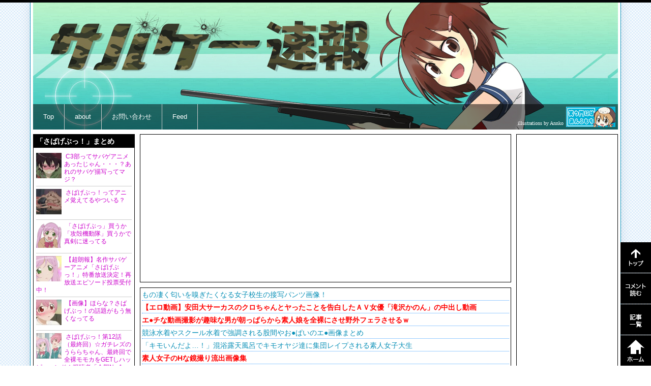

--- FILE ---
content_type: text/html; charset=UTF-8
request_url: http://svgfire.com/23633
body_size: 33019
content:
<!DOCTYPE html PUBLIC "-//W3C//DTD XHTML 1.0 Transitional//EN" "http://www.w3.org/TR/xhtml1/DTD/xhtml1-transitional.dtd">
<html xmlns="http://www.w3.org/1999/xhtml">
<head profile="http://gmpg.org/xfn/11">
<meta http-equiv="Content-Type" content="text/html; charset=UTF-8" />
<meta name="description" content="サバゲの魅力について語るサバゲー・エアガンまとめ">
<meta name="keywords" content="サバゲー,サバイバルゲーム,サバゲーフィールド検索,エアガン情報,2ちゃんねるサバゲースレ,電動ガン,ガスガン,エアコッキング,次世代,東京マルイ,さばげぶっ！,ステラ女学院C3部">
<meta name="viewport" content="width=device-width">
<title>  サバゲの魅力について語る  | サバゲー速報</title>
<meta name="generator" content="WordPress 4.7.29" />
<!-- leave this for stats please -->
<link rel="alternate" type="application/rss+xml" title="RSS 2.0" href="http://svgfire.com/feed" />
<link rel="alternate" type="text/xml" title="RSS .92" href="http://svgfire.com/feed/rss" />
<link rel="alternate" type="application/atom+xml" title="Atom 0.3" href="http://svgfire.com/feed/atom" />
<link rel="pingback" href="http://svgfire.com/xmlrpc.php" />
<link rel="icon" href="http://svgfire.com/favicon.ico" type="image/ico">

<script type="text/javascript" src="//ajax.googleapis.com/ajax/libs/jquery/1.10.2/jquery.min.js"></script>



<!--Plugin WP Missed Schedule 2013.1231.2013 Build 2014-08-16 Reloaded Active - Tag 6707293c0218e2d8b7aa38d418ffa608-->

<!-- This website is patched against a big problem not solved from WordPress 2.5+ to date -->


<style type="text/css" media="screen">@import "http://svgfire.com/wp-content/plugins/wp-custom-fields-search/templates/searchforms.css";</style>
<link rel='dns-prefetch' href='//s0.wp.com' />
<link rel='dns-prefetch' href='//s.gravatar.com' />
<link rel='dns-prefetch' href='//s.w.org' />
<link rel="alternate" type="application/rss+xml" title="サバゲー速報 &raquo; サバゲの魅力について語る のコメントのフィード" href="http://svgfire.com/23633/feed" />
		<script type="text/javascript">
			window._wpemojiSettings = {"baseUrl":"https:\/\/s.w.org\/images\/core\/emoji\/2.2.1\/72x72\/","ext":".png","svgUrl":"https:\/\/s.w.org\/images\/core\/emoji\/2.2.1\/svg\/","svgExt":".svg","source":{"concatemoji":"http:\/\/svgfire.com\/wp-includes\/js\/wp-emoji-release.min.js?ver=4.7.29"}};
			!function(t,a,e){var r,n,i,o=a.createElement("canvas"),l=o.getContext&&o.getContext("2d");function c(t){var e=a.createElement("script");e.src=t,e.defer=e.type="text/javascript",a.getElementsByTagName("head")[0].appendChild(e)}for(i=Array("flag","emoji4"),e.supports={everything:!0,everythingExceptFlag:!0},n=0;n<i.length;n++)e.supports[i[n]]=function(t){var e,a=String.fromCharCode;if(!l||!l.fillText)return!1;switch(l.clearRect(0,0,o.width,o.height),l.textBaseline="top",l.font="600 32px Arial",t){case"flag":return(l.fillText(a(55356,56826,55356,56819),0,0),o.toDataURL().length<3e3)?!1:(l.clearRect(0,0,o.width,o.height),l.fillText(a(55356,57331,65039,8205,55356,57096),0,0),e=o.toDataURL(),l.clearRect(0,0,o.width,o.height),l.fillText(a(55356,57331,55356,57096),0,0),e!==o.toDataURL());case"emoji4":return l.fillText(a(55357,56425,55356,57341,8205,55357,56507),0,0),e=o.toDataURL(),l.clearRect(0,0,o.width,o.height),l.fillText(a(55357,56425,55356,57341,55357,56507),0,0),e!==o.toDataURL()}return!1}(i[n]),e.supports.everything=e.supports.everything&&e.supports[i[n]],"flag"!==i[n]&&(e.supports.everythingExceptFlag=e.supports.everythingExceptFlag&&e.supports[i[n]]);e.supports.everythingExceptFlag=e.supports.everythingExceptFlag&&!e.supports.flag,e.DOMReady=!1,e.readyCallback=function(){e.DOMReady=!0},e.supports.everything||(r=function(){e.readyCallback()},a.addEventListener?(a.addEventListener("DOMContentLoaded",r,!1),t.addEventListener("load",r,!1)):(t.attachEvent("onload",r),a.attachEvent("onreadystatechange",function(){"complete"===a.readyState&&e.readyCallback()})),(r=e.source||{}).concatemoji?c(r.concatemoji):r.wpemoji&&r.twemoji&&(c(r.twemoji),c(r.wpemoji)))}(window,document,window._wpemojiSettings);
		</script>
		<style type="text/css">
img.wp-smiley,
img.emoji {
	display: inline !important;
	border: none !important;
	box-shadow: none !important;
	height: 1em !important;
	width: 1em !important;
	margin: 0 .07em !important;
	vertical-align: -0.1em !important;
	background: none !important;
	padding: 0 !important;
}
</style>
<link rel='stylesheet' id='jetpack_related-posts-css'  href='http://svgfire.com/wp-content/plugins/jetpack/modules/related-posts/related-posts.css?ver=20140307' type='text/css' media='all' />
<link rel='stylesheet' id='paginating_css-css'  href='http://svgfire.com/wp-content/plugins/wp-comment-master/cm.css?ver=4.7.29' type='text/css' media='all' />
<link rel='stylesheet' id='wp-polls-css'  href='http://svgfire.com/wp-content/plugins/wp-polls/polls-css.css?ver=2.63' type='text/css' media='all' />
<link rel='stylesheet' id='jetpack-widgets-css'  href='http://svgfire.com/wp-content/plugins/jetpack/modules/widgets/widgets.css?ver=20121003' type='text/css' media='all' />
<link rel='stylesheet' id='mediaelementjs-styles-css'  href='http://svgfire.com/wp-content/plugins/media-element-html5-video-and-audio-player/mediaelement/mediaelementplayer.css?ver=4.7.29' type='text/css' media='all' />
<link rel='stylesheet' id='wp-pagenavi-css'  href='http://svgfire.com/wp-content/plugins/wp-pagenavi/pagenavi-css.css?ver=2.70' type='text/css' media='all' />
<script type='text/javascript' src='http://svgfire.com/wp-includes/js/jquery/jquery.js?ver=1.12.4'></script>
<script type='text/javascript' src='http://svgfire.com/wp-includes/js/jquery/jquery-migrate.min.js?ver=1.4.1'></script>
<script type='text/javascript' src='http://svgfire.com/wp-content/plugins/jetpack/modules/related-posts/related-posts.js?ver=20140307'></script>
<script type='text/javascript' src='http://svgfire.com/wp-content/plugins/standard-widget-extensions/js/jquery.cookie.js?ver=4.7.29'></script>
<script type='text/javascript'>
/* <![CDATA[ */
var swe = {"buttonplusurl":"url(http:\/\/svgfire.com\/wp-content\/plugins\/standard-widget-extensions\/images\/plus.gif)","buttonminusurl":"url(http:\/\/svgfire.com\/wp-content\/plugins\/standard-widget-extensions\/images\/minus.gif)","maincol_id":"contents","sidebar_id":"sidebar-right","widget_class":"side_floating","readable_js":"","heading_marker":"","scroll_stop":"1","accordion_widget":"","single_expansion":"","heading_string":"h3","proportional_sidebar":"0","disable_iflt":"620","accordion_widget_areas":[""],"scroll_mode":"1","ignore_footer":"","custom_selectors":["#sidebar-right .side_floating"],"slide_duration":"400","recalc_after":"5","sidebar_id2":"","proportional_sidebar2":"0","disable_iflt2":"0"};
/* ]]> */
</script>
<script type='text/javascript' src='http://svgfire.com/wp-content/plugins/standard-widget-extensions/js/standard-widget-extensions.min.js?ver=4.7.29'></script>
<script type='text/javascript' src='http://svgfire.com/wp-content/plugins/media-element-html5-video-and-audio-player/mediaelement/mediaelement-and-player.min.js?ver=2.1.3'></script>
<link rel='https://api.w.org/' href='http://svgfire.com/wp-json/' />
<link rel="EditURI" type="application/rsd+xml" title="RSD" href="http://svgfire.com/xmlrpc.php?rsd" />
<link rel="wlwmanifest" type="application/wlwmanifest+xml" href="http://svgfire.com/wp-includes/wlwmanifest.xml" /> 
<link rel='prev' title='お前ら「う、動くな！撃つぞ！！！」　俺「人に銃を向けるのは初めてか？安全装置が外れてないぞ？」' href='http://svgfire.com/23637' />
<link rel='next' title='電動ガン届いたったwwwwww' href='http://svgfire.com/3912' />
<meta name="generator" content="WordPress 4.7.29" />
<link rel="canonical" href="http://svgfire.com/23633" />
<link rel='shortlink' href='http://svgfire.com/?p=23633' />
<link rel="alternate" type="application/json+oembed" href="http://svgfire.com/wp-json/oembed/1.0/embed?url=http%3A%2F%2Fsvgfire.com%2F23633" />
<link rel="alternate" type="text/xml+oembed" href="http://svgfire.com/wp-json/oembed/1.0/embed?url=http%3A%2F%2Fsvgfire.com%2F23633&#038;format=xml" />
<style type="text/css">
.wp-polls .pollbar {
	margin: 1px;
	font-size: 6px;
	line-height: 8px;
	height: 8px;
	background: #FF0000;
	border: 1px solid #FF0000;
}
</style>
<style type='text/css'>img#wpstats{display:none}</style><style type="text/css" media="screen">
@import url( http://svgfire.com/wp-content/themes/matome/style.css );
@import url( http://svgfire.com/adspace.css );

</style>

<!-- @@@ -->

</head>
<body>
<!--facebook-->
<div id="fb-root"></div>
<script>(function(d, s, id) {
  var js, fjs = d.getElementsByTagName(s)[0];
  if (d.getElementById(id)) return;
  js = d.createElement(s); js.id = id;
  js.src = "//connect.facebook.net/ja_JP/sdk.js#xfbml=1&version=v2.0";
  fjs.parentNode.insertBefore(js, fjs);
}(document, 'script', 'facebook-jssdk'));</script>

<script type="text/javascript">

  var _gaq = _gaq || [];
  _gaq.push(['_setAccount', 'UA-10074837-9']);
  _gaq.push(['_trackPageview']);

  (function() {
    var ga = document.createElement('script'); ga.type = 'text/javascript'; ga.async = true;
    ga.src = ('https:' == document.location.protocol ? 'https://' : 'http://') + 'stats.g.doubleclick.net/dc.js';
    var s = document.getElementsByTagName('script')[0]; s.parentNode.insertBefore(ga, s);
  })();

</script>
<div id="container">

		<div id="header" style="background:url(http://svgfire.com/wp-content/themes/matome/images/sabagesan5.jpg);">
		
	
		<div id="header_title">
			<h1><a href="http://svgfire.com">
				<em>サバゲー速報</em>
				</a></h1>
			<h3>
				<em>サバゲーフィールド、エアガン情報サイト</em>
			</h3>
		</div>
		
		<div id="nav">
			<ul>
				<li><a href="http://svgfire.com">Top</a></li>
				<li><a href="http://svgfire.com/about">about</a></li>
				<li><a href="http://svgfire.com/contact-form">お問い合わせ</a></li>
				<li><a href="http://svgfire.com/feed">Feed</a></li>
				
								<div style="float:right; padding:0px; margin:5px 5px 0px 0px;"><span style="font-family:'ＭＳ Ｐ明朝', '細明朝体', 'ヒラギノ明朝 Pro W3'; font-size:10px; color:#FFFFFF; line-height:65px;">illustrations by Annko</span><a href="http://ankomochi.cc/" title="笑う門にはあんこもち" target="blank" style="float:right;"><img src="http://svgfire.com/wp-content/themes/matome/images/wara_bana.jpg" style="margin-left:5px;"></a></div>
							</ul>
			<div class="clear"></div>
		</div>
	</div>
	
	
	<div id="rss-blogroll" class="clearfix">
		</div>
	
	<div id="new_sub_navi">
		<a href="https://twitter.com/intent/follow?original_referer=https%3A%2F%2Fabout.twitter.com%2Fresources%2Fbuttons&region=follow_link&screen_name=svgfire&tw_p=followbutton&variant=2.0" class="new_sub_nav">
			<div class="navi_plz_follow">
			</div>
		</a>
		<div class="new_navi_wrapper">
			<div class="new_navi_a">
			<a href="#header" onclick="backToTop(); return false" id="sub_navi_gototop"><em>トップへ戻る</em></a>
										<a href="#indexNewCommentUl" id="sub_navi_read_comment"><em>コメントを読む</em></a>
						<a href="http://svgfire.com/2ch" id="sub_navi_postlist"><em>サバゲー速報記事一覧</em></a>
			<a href="http://svgfire.com" id="sub_navi_gotohome"><em>サバゲー速報ホーム</em></a>
			</div>
		</div>
	</div>
	<div class="ad_halfpage">

			
		
				
			<a href="
					http://www.amazon.co.jp/exec/obidos/ASIN/B00O7B2ZAQ/svgfire-22/ref=nosim/				" target="_blank" rel="nofollow">
				<div class="left_amazon" style="background:url(
					http://ecx.images-amazon.com/images/I/41q6M7FbqtL.jpg				);background-size:cover; background-position: center center; display:block; background-repeat:no-repeat;">
				</div>
				</a>
				
			<a href="
					http://www.amazon.co.jp/exec/obidos/ASIN/B0094ACYVU/svgfire-22/ref=nosim/				" target="_blank" rel="nofollow">
				<div class="left_amazon" style="background:url(
					http://ecx.images-amazon.com/images/I/51k-pAWms7L.jpg				);background-size:cover; background-position: center center; display:block; background-repeat:no-repeat;">
				</div>
				</a>
				
			<a href="
					http://www.amazon.co.jp/exec/obidos/ASIN/B00MU9WERQ/svgfire-22/ref=nosim/				" target="_blank" rel="nofollow">
				<div class="left_amazon" style="background:url(
					http://ecx.images-amazon.com/images/I/41uPaYsZNLL.jpg				);background-size:cover; background-position: center center; display:block; background-repeat:no-repeat;">
				</div>
				</a>
			
			</div>


<div class="clearfix"></div>

<div id="a-alert" style=" border:2px #0066FF solid;
  text-align:center;
  font-size:20px;
  line-height:1.2em;
  padding:20px 0px 20px 0px;
  font-weight:bold;
">
Adblockなどの広告ブロック機能が有効のためサイトが表示できなくなっています。<br />
<br />
このサイトでの広告表示を有効にしてください。
</div><div id="main" class="adspace">
<!-- サイドバー左のテンプレート -->
<!-- start sidebar-left -->

<div id="sidebar-left" class="sidebar">
	<ul class="side_sabagebu">
		<h4 class="widgettitle">「さばげぶっ！」まとめ</h4>
						<!-- google_ad_section_start -->
						<li class="clearfix">
						<div class="" style="background-image:url(http://i2.wp.com/svgfire.com/wp-content/uploads/2015/06/7d2cba30-s.jpg?fit=150%2C150);
			background-position:center top;
			background-repeat:no-repeat;
			-moz-background-size:cover;
			background-size:cover;
			width:50px; height:50px;
			float:left;
			margin:0px 5px 5px 0px;"> </div>
			<p style="margin-bottom:0; font-size:12px; line-height:15px;"><a href="http://svgfire.com/18289" title="C3部ってサバゲアニメあったじゃん・・・？あれのサバゲ描写ってマジ？" style="color:#CC00CC;">
				C3部ってサバゲアニメあったじゃん・・・？あれのサバゲ描写ってマジ？				</a></p>
		</li>
				<li class="clearfix">
						<div class="" style="background-image:url(http://i2.wp.com/svgfire.com/wp-content/uploads/2015/03/mtvManager-2014-09-21-22-43-04-26.jpg?fit=150%2C150);
			background-position:center top;
			background-repeat:no-repeat;
			-moz-background-size:cover;
			background-size:cover;
			width:50px; height:50px;
			float:left;
			margin:0px 5px 5px 0px;"> </div>
			<p style="margin-bottom:0; font-size:12px; line-height:15px;"><a href="http://svgfire.com/17264" title="さばげぶっ！ってアニメ覚えてるやついる？" style="color:#CC00CC;">
				さばげぶっ！ってアニメ覚えてるやついる？				</a></p>
		</li>
				<li class="clearfix">
						<div class="" style="background-image:url(http://i0.wp.com/svgfire.com/wp-content/uploads/2014/09/1405593022521.png?fit=150%2C150);
			background-position:center top;
			background-repeat:no-repeat;
			-moz-background-size:cover;
			background-size:cover;
			width:50px; height:50px;
			float:left;
			margin:0px 5px 5px 0px;"> </div>
			<p style="margin-bottom:0; font-size:12px; line-height:15px;"><a href="http://svgfire.com/14904" title="「さばげぶっ」買うか「攻殻機動隊」買うかで真剣に迷ってる" style="color:#CC00CC;">
				「さばげぶっ」買うか「攻殻機動隊」買うかで真剣に迷ってる				</a></p>
		</li>
				<li class="clearfix">
						<div class="" style="background-image:url(http://i0.wp.com/svgfire.com/wp-content/uploads/2014/10/mtvPlayer-2014-07-13-22-40-30-83.jpg?fit=150%2C150);
			background-position:center top;
			background-repeat:no-repeat;
			-moz-background-size:cover;
			background-size:cover;
			width:50px; height:50px;
			float:left;
			margin:0px 5px 5px 0px;"> </div>
			<p style="margin-bottom:0; font-size:12px; line-height:15px;"><a href="http://svgfire.com/15547" title="【超朗報】名作サバゲーアニメ「さばげぶっ！」特番放送決定！再放送エピソード投票受付中！" style="color:#CC00CC;">
				【超朗報】名作サバゲーアニメ「さばげぶっ！」特番放送決定！再放送エピソード投票受付中！				</a></p>
		</li>
				<li class="clearfix">
						<div class="" style="background-image:url(http://i1.wp.com/svgfire.com/wp-content/uploads/2014/11/wpid-my59309TSpYtitd2UdBROhI.jpg?fit=150%2C150);
			background-position:center top;
			background-repeat:no-repeat;
			-moz-background-size:cover;
			background-size:cover;
			width:50px; height:50px;
			float:left;
			margin:0px 5px 5px 0px;"> </div>
			<p style="margin-bottom:0; font-size:12px; line-height:15px;"><a href="http://svgfire.com/15401" title="【画像】ほらな？さばげぶっ！の話題がもう無くなってる" style="color:#CC00CC;">
				【画像】ほらな？さばげぶっ！の話題がもう無くなってる				</a></p>
		</li>
				<li class="clearfix">
						<div class="" style="background-image:url(http://i2.wp.com/svgfire.com/wp-content/uploads/2014/09/mtvManager-2014-09-21-22-52-12-18.jpg?fit=150%2C150);
			background-position:center top;
			background-repeat:no-repeat;
			-moz-background-size:cover;
			background-size:cover;
			width:50px; height:50px;
			float:left;
			margin:0px 5px 5px 0px;"> </div>
			<p style="margin-bottom:0; font-size:12px; line-height:15px;"><a href="http://svgfire.com/14667" title="さばげぶっ！第12話（最終回）☆ガチレズのうららちゃん、最終回で全裸モモカをGETしハッピーエンド！視聴者「今期No.1」「地獄(２期)観たい」「ｊｃ百合エロアニメじゃねーか」" style="color:#CC00CC;">
				さばげぶっ！第12話（最終回）☆ガチレズのうららちゃん、最終回で全裸モモカをGETしハッピーエンド！視聴者「今期No.1」「地獄(２期)観たい」「ｊｃ百合エロアニメじゃねーか」				</a></p>
		</li>
				<li class="clearfix">
						<div class="" style="background-image:url(http://i2.wp.com/svgfire.com/wp-content/uploads/2014/09/mtvManager-2014-08-17-22-53-37-86.jpg?fit=150%2C150);
			background-position:center top;
			background-repeat:no-repeat;
			-moz-background-size:cover;
			background-size:cover;
			width:50px; height:50px;
			float:left;
			margin:0px 5px 5px 0px;"> </div>
			<p style="margin-bottom:0; font-size:12px; line-height:15px;"><a href="http://svgfire.com/14594" title="【画像あり】さばげぶっ！の鳳美煌はさばげ部部長かわいい！！" style="color:#CC00CC;">
				【画像あり】さばげぶっ！の鳳美煌はさばげ部部長かわいい！！				</a></p>
		</li>
				<li class="clearfix">
						<div class="" style="background-image:url(http://i0.wp.com/svgfire.com/wp-content/uploads/2014/08/mtvManager-2014-08-31-22-39-01-52.jpg?fit=150%2C150);
			background-position:center top;
			background-repeat:no-repeat;
			-moz-background-size:cover;
			background-size:cover;
			width:50px; height:50px;
			float:left;
			margin:0px 5px 5px 0px;"> </div>
			<p style="margin-bottom:0; font-size:12px; line-height:15px;"><a href="http://svgfire.com/14583" title="さばげぶっ！とかいうサバゲスアニメｗｗｗｗｗｗ" style="color:#CC00CC;">
				さばげぶっ！とかいうサバゲスアニメｗｗｗｗｗｗ				</a></p>
		</li>
				<li class="clearfix">
						<div class="" style="background-image:url(http://i2.wp.com/svgfire.com/wp-content/uploads/2014/08/mtvManager-2014-08-24-22-51-19-62.jpg?fit=150%2C150);
			background-position:center top;
			background-repeat:no-repeat;
			-moz-background-size:cover;
			background-size:cover;
			width:50px; height:50px;
			float:left;
			margin:0px 5px 5px 0px;"> </div>
			<p style="margin-bottom:0; font-size:12px; line-height:15px;"><a href="http://svgfire.com/14351" title="俺「さばげぶ！面白いな。C3部ってのも見てみようかな」→ﾅﾆｺﾚｪ…" style="color:#CC00CC;">
				俺「さばげぶ！面白いな。C3部ってのも見てみようかな」→ﾅﾆｺﾚｪ…				</a></p>
		</li>
				<li class="clearfix">
						<div class="" style="background-image:url(http://i0.wp.com/svgfire.com/wp-content/uploads/2014/09/mtvManager-2014-09-14-22-53-37-51.jpg?fit=150%2C150);
			background-position:center top;
			background-repeat:no-repeat;
			-moz-background-size:cover;
			background-size:cover;
			width:50px; height:50px;
			float:left;
			margin:0px 5px 5px 0px;"> </div>
			<p style="margin-bottom:0; font-size:12px; line-height:15px;"><a href="http://svgfire.com/14369" title="さばげぶっ！第11話☆経堂麻耶ちゃんが再びフェイスハガー（蟹）に産み付けられる大惨事。蟹芸アイドル誕生か" style="color:#CC00CC;">
				さばげぶっ！第11話☆経堂麻耶ちゃんが再びフェイスハガー（蟹）に産み付けられる大惨事。蟹芸アイドル誕生か				</a></p>
		</li>
				<li class="clearfix">
						<div class="" style="background-image:url(http://i1.wp.com/svgfire.com/wp-content/uploads/2014/09/wpid-20130330_Niconico0191.jpg?fit=150%2C150);
			background-position:center top;
			background-repeat:no-repeat;
			-moz-background-size:cover;
			background-size:cover;
			width:50px; height:50px;
			float:left;
			margin:0px 5px 5px 0px;"> </div>
			<p style="margin-bottom:0; font-size:12px; line-height:15px;"><a href="http://svgfire.com/14340" title="【画像あり】「いま女の子の間でサバイバルゲームが流行！」みたいな風潮って誰が仕掛けてるの？" style="color:#CC00CC;">
				【画像あり】「いま女の子の間でサバイバルゲームが流行！」みたいな風潮って誰が仕掛けてるの？				</a></p>
		</li>
				<li class="clearfix">
						<div class="" style="background-image:url(http://i2.wp.com/svgfire.com/wp-content/uploads/2014/09/sabage_summerbg01.jpg?fit=150%2C150);
			background-position:center top;
			background-repeat:no-repeat;
			-moz-background-size:cover;
			background-size:cover;
			width:50px; height:50px;
			float:left;
			margin:0px 5px 5px 0px;"> </div>
			<p style="margin-bottom:0; font-size:12px; line-height:15px;"><a href="http://svgfire.com/14183" title="【画像あり】さばげぶっ！の豪徳寺かよはコスプレ好きかわいい！！！" style="color:#CC00CC;">
				【画像あり】さばげぶっ！の豪徳寺かよはコスプレ好きかわいい！！！				</a></p>
		</li>
				<li class="clearfix">
						<div class="" style="background-image:url(http://i1.wp.com/svgfire.com/wp-content/uploads/2014/09/mtvManager-2014-09-07-22-47-37-911.jpg?fit=150%2C150);
			background-position:center top;
			background-repeat:no-repeat;
			-moz-background-size:cover;
			background-size:cover;
			width:50px; height:50px;
			float:left;
			margin:0px 5px 5px 0px;"> </div>
			<p style="margin-bottom:0; font-size:12px; line-height:15px;"><a href="http://svgfire.com/14240" title="さばげぶっ！第10話☆プレデター・エイリアンネタを丸パｋ…オマージュする　視聴者「プレデターじゃねえか！」「おっぱい！おっぱい！」「酷いゲス回だった」" style="color:#CC00CC;">
				さばげぶっ！第10話☆プレデター・エイリアンネタを丸パｋ…オマージュする　視聴者「プレデターじゃねえか！」「おっぱい！おっぱい！」「酷いゲス回だった」				</a></p>
		</li>
				<li class="clearfix">
						<div class="" style="background-image:url(http://i0.wp.com/svgfire.com/wp-content/uploads/2014/08/mtvManager-2014-08-31-22-43-05-30.jpg?fit=150%2C150);
			background-position:center top;
			background-repeat:no-repeat;
			-moz-background-size:cover;
			background-size:cover;
			width:50px; height:50px;
			float:left;
			margin:0px 5px 5px 0px;"> </div>
			<p style="margin-bottom:0; font-size:12px; line-height:15px;"><a href="http://svgfire.com/13989" title="さばげぶっ！第9話☆うららちゃんがプールで放尿する放送事故。視聴者「本当に酷いアニメ。最高」「俺にかけてくれ」「飲める」" style="color:#CC00CC;">
				さばげぶっ！第9話☆うららちゃんがプールで放尿する放送事故。視聴者「本当に酷いアニメ。最高」「俺にかけてくれ」「飲める」				</a></p>
		</li>
				<li class="clearfix">
						<div class="" style="background-image:url(http://i2.wp.com/svgfire.com/wp-content/uploads/2014/08/mtvManager-2014-08-24-22-51-25-53.jpg?fit=150%2C150);
			background-position:center top;
			background-repeat:no-repeat;
			-moz-background-size:cover;
			background-size:cover;
			width:50px; height:50px;
			float:left;
			margin:0px 5px 5px 0px;"> </div>
			<p style="margin-bottom:0; font-size:12px; line-height:15px;"><a href="http://svgfire.com/13904" title="【画像あり】さばげぶっ！キャラ可愛いしギャグ面白いしでいけるやん！" style="color:#CC00CC;">
				【画像あり】さばげぶっ！キャラ可愛いしギャグ面白いしでいけるやん！				</a></p>
		</li>
			</ul>
	<ul class="side_specialthx">
		<h4 class="widgettitle">Special Thanks</h4>
		<div style="margin-left:10px;"> <a href="http://www.auto-strada.com/" target="_blank"><img src="http://svgfire.com/wp-content/themes/matome/images/ofuji_mini.jpg" style="border:#00CCFF 1px solid; margin:2px 0px 2px 1px;"></a>
			<p style="line-height:14px;">イラスト使用許諾を頂きました！<br>
				<a href="http://www.auto-strada.com/" style="color:#FF0066;" target="_blank">大藤玲一郎様</a><span style="font-size:9px;">（<a href="http://www.amazon.co.jp/gp/product/4863208006/ref=as_li_ss_tl?ie=UTF8&camp=247&creative=7399&creativeASIN=4863208006&linkCode=as2&tag=svgfire-22" target="_blank">works</a>）</span></p>
			<a href="http://ankomochi.cc/" target="_blank"><img src="http://svgfire.com/wp-content/themes/matome/images/wara_mini.jpg" style="border:#00CCFF 1px solid; margin:2px 0px 2px 1px;"></a>
			<p style="line-height:14px;">トップ絵を描いて頂きました！<br>
				<a href="http://ankomochi.cc/" style="color:#FF0066;" target="_blank">笑う門にはあんこもち様</a><span style="font-size:9px;">（<a href="http://waraan.jp/" target="_blank">旧サイト</a>）</span></p>
		</div>
	</ul>
	<ul id="side_2ch_list">
		<h4 class="widgettitle">サバ速人気記事</h4>
										<li class="side_2ch_li clearfix" style="background-image:url(http://i1.wp.com/svgfire.com/wp-content/uploads/2013/06/rXLtFUI.jpg?fit=150%2C150); -moz-background-size:cover; background-size:cover; background-repeat: no-repeat; background-position:center center; margin-bottom:3px;"> <a href="http://svgfire.com/10167" title="10万以内で始められる趣味教えろ" style="display:block; margin:0px; padding:0px; height:150px; text-decoration:none;">
			<div class="overray">
				<h4 style="font-size:12px; line-height:18px; min-height:180px;">10万以内で始められる趣味教えろ</h4>
			</div>
			</a></li>
				<li class="side_2ch_li clearfix" style="background-image:url(http://i1.wp.com/svgfire.com/wp-content/uploads/2015/01/000_logo_Marui_80.jpg?fit=150%2C150); -moz-background-size:cover; background-size:cover; background-repeat: no-repeat; background-position:center center; margin-bottom:3px;"> <a href="http://svgfire.com/16270" title="【ラジコン再販しろ】東京○イにわがまま言うスレ　その3【フィールド再開しろ】" style="display:block; margin:0px; padding:0px; height:150px; text-decoration:none;">
			<div class="overray">
				<h4 style="font-size:12px; line-height:18px; min-height:180px;">【ラジコン再販しろ】東京○イにわがまま言うスレ　その3【フィールド再開しろ】</h4>
			</div>
			</a></li>
				<li class="side_2ch_li clearfix" style="background-image:url(http://i1.wp.com/svgfire.com/wp-content/uploads/2017/03/aClXJDp.jpg?fit=150%2C150); -moz-background-size:cover; background-size:cover; background-repeat: no-repeat; background-position:center center; margin-bottom:3px;"> <a href="http://svgfire.com/26450" title="北野武映画で無表情で銃撃ってそうな芸人" style="display:block; margin:0px; padding:0px; height:150px; text-decoration:none;">
			<div class="overray">
				<h4 style="font-size:12px; line-height:18px; min-height:180px;">北野武映画で無表情で銃撃ってそうな芸人</h4>
			</div>
			</a></li>
				<li class="side_2ch_li clearfix" style="background-image:url(http://i1.wp.com/svgfire.com/wp-content/uploads/2014/08/wpid-oHIMQBI.jpg?fit=150%2C150); -moz-background-size:cover; background-size:cover; background-repeat: no-repeat; background-position:center center; margin-bottom:3px;"> <a href="http://svgfire.com/13888" title="馬鹿｢好きな拳銃なに？｣　俺｢ベレッタ｣　馬鹿｢ベ　レ　ッ　タ　！？｣" style="display:block; margin:0px; padding:0px; height:150px; text-decoration:none;">
			<div class="overray">
				<h4 style="font-size:12px; line-height:18px; min-height:180px;">馬鹿｢好きな拳銃なに？｣　俺｢ベレッタ｣　馬鹿｢ベ　レ　ッ　タ　！？｣</h4>
			</div>
			</a></li>
				<li class="side_2ch_li clearfix" style="background-image:url(http://i2.wp.com/svgfire.com/wp-content/uploads/2016/02/fireball_main2.jpg?fit=150%2C150); -moz-background-size:cover; background-size:cover; background-repeat: no-repeat; background-position:center center; margin-bottom:3px;"> <a href="http://svgfire.com/20863" title="BB弾のBBは何の略称なのか" style="display:block; margin:0px; padding:0px; height:150px; text-decoration:none;">
			<div class="overray">
				<h4 style="font-size:12px; line-height:18px; min-height:180px;">BB弾のBBは何の略称なのか</h4>
			</div>
			</a></li>
				<li class="side_2ch_li clearfix" style="background-image:url(http://i1.wp.com/svgfire.com/wp-content/uploads/2015/12/famas.jpg?fit=150%2C150); -moz-background-size:cover; background-size:cover; background-repeat: no-repeat; background-position:center center; margin-bottom:3px;"> <a href="http://svgfire.com/20259" title="MP5とかAK47とか知ってる俺ってミリオタか？" style="display:block; margin:0px; padding:0px; height:150px; text-decoration:none;">
			<div class="overray">
				<h4 style="font-size:12px; line-height:18px; min-height:180px;">MP5とかAK47とか知ってる俺ってミリオタか？</h4>
			</div>
			</a></li>
				<li class="side_2ch_li clearfix" style="background-image:url(http://i0.wp.com/svgfire.com/wp-content/uploads/2014/06/BS_bUPxCMAAZSEp.jpg?fit=150%2C150); -moz-background-size:cover; background-size:cover; background-repeat: no-repeat; background-position:center center; margin-bottom:3px;"> <a href="http://svgfire.com/17427" title="【ゾンビ】今日初めてサバゲに連れてってもらったらゾンビに「ゾンビすんな」って言われた" style="display:block; margin:0px; padding:0px; height:150px; text-decoration:none;">
			<div class="overray">
				<h4 style="font-size:12px; line-height:18px; min-height:180px;">【ゾンビ】今日初めてサバゲに連れてってもらったらゾンビに「ゾンビすんな」って言われた</h4>
			</div>
			</a></li>
				<li class="side_2ch_li clearfix" style="background-image:url(http://i2.wp.com/svgfire.com/wp-content/uploads/2014/11/wpid-nY8MjVi.jpg?fit=150%2C150); -moz-background-size:cover; background-size:cover; background-repeat: no-repeat; background-position:center center; margin-bottom:3px;"> <a href="http://svgfire.com/15313" title="大学行ったらサバゲー始めたいからいろいろ教えて" style="display:block; margin:0px; padding:0px; height:150px; text-decoration:none;">
			<div class="overray">
				<h4 style="font-size:12px; line-height:18px; min-height:180px;">大学行ったらサバゲー始めたいからいろいろ教えて</h4>
			</div>
			</a></li>
				<li class="side_2ch_li clearfix" style="background-image:url(http://i1.wp.com/svgfire.com/wp-content/uploads/2015/08/201301158.jpg?fit=150%2C150); -moz-background-size:cover; background-size:cover; background-repeat: no-repeat; background-position:center center; margin-bottom:3px;"> <a href="http://svgfire.com/20404" title="サバゲで危なかったこと、トラブル書いてけ　その11" style="display:block; margin:0px; padding:0px; height:150px; text-decoration:none;">
			<div class="overray">
				<h4 style="font-size:12px; line-height:18px; min-height:180px;">サバゲで危なかったこと、トラブル書いてけ　その11</h4>
			</div>
			</a></li>
				<li class="side_2ch_li clearfix" style="background-image:url(http://i0.wp.com/svgfire.com/wp-content/uploads/2016/07/fps.gif?fit=150%2C150); -moz-background-size:cover; background-size:cover; background-repeat: no-repeat; background-position:center center; margin-bottom:3px;"> <a href="http://svgfire.com/27783" title="俺「FPSで世界一になったから射撃でオリンピック出たい」　日本「銃所持免許は人数待ちですねｗｗｗｗ」" style="display:block; margin:0px; padding:0px; height:150px; text-decoration:none;">
			<div class="overray">
				<h4 style="font-size:12px; line-height:18px; min-height:180px;">俺「FPSで世界一になったから射撃でオリンピック出たい」　日本「銃所持免許は人数待ちですねｗｗｗｗ」</h4>
			</div>
			</a></li>
				<li class="side_2ch_li clearfix" style="background-image:url(http://i0.wp.com/svgfire.com/wp-content/uploads/2014/12/wpid-black_lagoon70.jpg?fit=150%2C150); -moz-background-size:cover; background-size:cover; background-repeat: no-repeat; background-position:center center; margin-bottom:3px;"> <a href="http://svgfire.com/15737" title="細身の女キャラ「くっ！」ﾊﾟﾝﾊﾟﾝｯ(片手で大型拳銃を撃つ)　→俺「反動は？」" style="display:block; margin:0px; padding:0px; height:150px; text-decoration:none;">
			<div class="overray">
				<h4 style="font-size:12px; line-height:18px; min-height:180px;">細身の女キャラ「くっ！」ﾊﾟﾝﾊﾟﾝｯ(片手で大型拳銃を撃つ)　→俺「反動は？」</h4>
			</div>
			</a></li>
				<li class="side_2ch_li clearfix" style="background-image:url(http://i0.wp.com/svgfire.com/wp-content/uploads/2015/06/wpid-008.jpg?fit=150%2C150); -moz-background-size:cover; background-size:cover; background-repeat: no-repeat; background-position:center center; margin-bottom:3px;"> <a href="http://svgfire.com/18071" title="イスラム国の戦闘員が韓国製ライフルＫ－２Ｃを使用、ネット公開の写真で明らかに" style="display:block; margin:0px; padding:0px; height:150px; text-decoration:none;">
			<div class="overray">
				<h4 style="font-size:12px; line-height:18px; min-height:180px;">イスラム国の戦闘員が韓国製ライフルＫ－２Ｃを使用、ネット公開の写真で明らかに</h4>
			</div>
			</a></li>
				<li class="side_2ch_li clearfix" style="background-image:url(http://i1.wp.com/svgfire.com/wp-content/uploads/2016/04/wpid-n4QxXx1.jpg?fit=150%2C150); -moz-background-size:cover; background-size:cover; background-repeat: no-repeat; background-position:center center; margin-bottom:3px;"> <a href="http://svgfire.com/21384" title="サバゲーのサイドアームとかいうロマン武器使ってる奴ｗｗｗｗｗｗｗｗｗｗｗｗｗｗｗｗｗｗｗｗｗｗｗｗｗｗｗｗｗｗｗｗｗｗｗｗｗ" style="display:block; margin:0px; padding:0px; height:150px; text-decoration:none;">
			<div class="overray">
				<h4 style="font-size:12px; line-height:18px; min-height:180px;">サバゲーのサイドアームとかいうロマン武器使ってる奴ｗｗｗｗｗｗｗｗｗｗｗｗｗｗｗｗｗｗｗｗｗｗｗｗｗｗｗｗｗｗｗｗｗｗｗｗｗ</h4>
			</div>
			</a></li>
				<li class="side_2ch_li clearfix" style="background-image:url(http://i2.wp.com/svgfire.com/wp-content/uploads/2016/10/newgame7-1.jpg?fit=150%2C150); -moz-background-size:cover; background-size:cover; background-repeat: no-repeat; background-position:center center; margin-bottom:3px;"> <a href="http://svgfire.com/23835" title="三大陰キャ趣味「エアガン」「ゲーム」「鉄道」" style="display:block; margin:0px; padding:0px; height:150px; text-decoration:none;">
			<div class="overray">
				<h4 style="font-size:12px; line-height:18px; min-height:180px;">三大陰キャ趣味「エアガン」「ゲーム」「鉄道」</h4>
			</div>
			</a></li>
				<li class="side_2ch_li clearfix" style="background-image:url(http://i1.wp.com/svgfire.com/wp-content/uploads/2015/03/AA_142668286389893200.png?fit=150%2C150); -moz-background-size:cover; background-size:cover; background-repeat: no-repeat; background-position:center center; margin-bottom:3px;"> <a href="http://svgfire.com/18551" title="日本がアメリカみたいに銃解禁したらどうなるの？" style="display:block; margin:0px; padding:0px; height:150px; text-decoration:none;">
			<div class="overray">
				<h4 style="font-size:12px; line-height:18px; min-height:180px;">日本がアメリカみたいに銃解禁したらどうなるの？</h4>
			</div>
			</a></li>
				<div style="text-align:right;"><a href="http://svgfire.com/2ch" style="font-size:14px;">...まとめ記事をもっと見る</a></div>
	</ul>
	<ul class="share">
		<h4>まとめPickUp!</h4>
		<iframe src="http://svgfire.com/wp-content/themes/matome/antena_share.html" height="3080" width="193" scrolling="no" frameborder="0"  style="margin-left:1px; padding:0px; overflow:hidden;" id="parent-iframe"></iframe>
		<iframe src="http://svgfire.com/wp-content/themes/matome/antena_share2.html" height="1520" width="193" scrolling="no" frameborder="0"  style="margin-left:1px; padding:0px; overflow:hidden; id="parent-iframe""></iframe>
	</ul>
	<ul class="side_rakuten">
		<div style="margin:0px auto 0px auto;">
			<center>
				<!-- Rakuten Widget FROM HERE -->
				<script type="text/javascript">rakuten_design="slide";rakuten_affiliateId="0b0a111e.c225504c.0b0f9b43.e668e8a9";rakuten_items="ctsmatch";rakuten_genreId=0;rakuten_size="160x600";rakuten_target="_blank";rakuten_theme="gray";rakuten_border="off";rakuten_auto_mode="on";rakuten_genre_title="off";rakuten_recommend="on";</script>
				<script type="text/javascript" src="http://xml.affiliate.rakuten.co.jp/widget/js/rakuten_widget.js"></script>
			</center>
		</div>
	</ul>
	<h4 style="margin-bottom:0px;">カテゴリー別アーカイブ</h4>
	<ul id="side_2ch_archive" class="clearfix">
			<li class="cat-item cat-item-168"><a href="http://svgfire.com/category/%e5%88%9d%e5%bf%83%e8%80%85" >初心者／始めたいんだが</a> (139)
</li>
	<li class="cat-item cat-item-169"><a href="http://svgfire.com/category/%e5%ab%81%e3%83%bb%e5%ae%b6%e6%97%8f%e3%81%ae%e5%8f%8d%e5%bf%9c" >嫁・家族の反応</a> (9)
</li>
	<li class="cat-item cat-item-170"><a href="http://svgfire.com/category/%e3%82%a8%e3%82%a2%e3%82%ac%e3%83%b3%e8%b2%b7%e3%81%a3%e3%81%9f%ef%bc%8f%e8%a6%8b%e3%81%a6%e3%81%8f%e3%82%8c" >銃見てくれ／見せてくれ</a> (137)
</li>
	<li class="cat-item cat-item-171"><a href="http://svgfire.com/category/%e3%82%b5%e3%83%90%e3%82%b2%e5%a5%b3%e5%ad%90%ef%bc%8f%e3%83%9f%e3%83%aa%e5%ad%90%ef%bc%8f%e5%a5%b3%e3%81%ae%e5%ad%90" >サバゲ女子／ミリ子／女の子</a> (128)
</li>
	<li class="cat-item cat-item-179"><a href="http://svgfire.com/category/%e3%83%8d%e3%82%ac%e3%83%86%e3%82%a3%e3%83%96" >ネガティブ</a> (469)
</li>
	<li class="cat-item cat-item-173"><a href="http://svgfire.com/category/%e8%a3%85%e5%82%99%ef%bc%8f%e8%bf%b7%e5%bd%a9%e6%9c%8d" >装備／迷彩服</a> (64)
</li>
	<li class="cat-item cat-item-174"><a href="http://svgfire.com/category/%e3%82%b5%e3%83%90%e3%82%b2%e3%83%bc%e7%9f%a5%e8%ad%98" >サバゲー知識</a> (122)
</li>
	<li class="cat-item cat-item-175"><a href="http://svgfire.com/category/%e4%ba%8b%e4%bb%b6%e3%83%bb%e3%83%8b%e3%83%a5%e3%83%bc%e3%82%b9" >事件・ニュース</a> (328)
</li>
	<li class="cat-item cat-item-176"><a href="http://svgfire.com/category/%e3%82%a2%e3%83%8b%e3%83%a1%ef%bc%8f%e3%83%9e%e3%83%b3%e3%82%ac" >アニメ／マンガ／ゲーム</a> (305)
</li>
	<li class="cat-item cat-item-177"><a href="http://svgfire.com/category/%e3%82%b5%e3%83%90%e3%82%b2%e3%83%bc%e9%9b%91%e8%ab%87" >サバゲー雑談</a> (2,719)
</li>
	<li class="cat-item cat-item-178"><a href="http://svgfire.com/category/%e8%87%aa%e8%a1%9b%e9%9a%8a" >自衛隊</a> (136)
</li>
	<li class="cat-item cat-item-181"><a href="http://svgfire.com/category/sabagebu" >さばげぶっ！</a> (33)
</li>
	</ul>
	<h4 style="margin-bottom:0px;">サバゲー初心者</h4>
	<ul id="side_begginer_ul">
						<li class="side_begginer_li"><a href="http://svgfire.com/beginner_info/1510" title="３分でわかるサバゲー装備の詳細へ">
			３分でわかるサバゲー装備			</a></li>
				<li class="side_begginer_li"><a href="http://svgfire.com/beginner_info/1650" title="フィールドを探そう！の詳細へ">
			フィールドを探そう！			</a></li>
				<li class="side_begginer_li"><a href="http://svgfire.com/beginner_info/1713" title="（武器）とにかく低価格で！の詳細へ">
			（武器）とにかく低価格で！			</a></li>
				<li class="side_begginer_li"><a href="http://svgfire.com/beginner_info/1723" title="（武器）コスパ良くて強いの！の詳細へ">
			（武器）コスパ良くて強いの！			</a></li>
				<li class="side_begginer_li"><a href="http://svgfire.com/beginner_info/1848" title="（武器）予算あるなら次世代！の詳細へ">
			（武器）予算あるなら次世代！			</a></li>
				<li class="side_begginer_li"><a href="http://svgfire.com/beginner_info/1860" title="（武器）ハンドガン！の詳細へ">
			（武器）ハンドガン！			</a></li>
				<li class="side_begginer_li"><a href="http://svgfire.com/beginner_info/1915" title="（防具）グラス・ゴーグルの詳細へ">
			（防具）グラス・ゴーグル			</a></li>
				徐々に加筆中です。。（・∀・;）
	</ul>
	<ul style="display:block;">
		<h4 class="widgettitle">サバゲーフィールド一覧</h4>
		<ul id="leftmenu_chiiki" style="border:none; margin-bottom:0px;">
			<li><span class="prefecture">関東首都圏</span>
				<ul style="border:none;">
						<li class="cat-item cat-item-21"><a href="http://svgfire.com/fieldinfo/chiba" >千葉県</a> (17)
</li>
	<li class="cat-item cat-item-64"><a href="http://svgfire.com/fieldinfo/ibaraki" >茨城県</a> (3)
</li>
	<li class="cat-item cat-item-66"><a href="http://svgfire.com/fieldinfo/gunma" >群馬県</a> (2)
</li>
	<li class="cat-item cat-item-67"><a href="http://svgfire.com/fieldinfo/saitama" >埼玉県</a> (3)
</li>
	<li class="cat-item cat-item-22"><a href="http://svgfire.com/fieldinfo/tokyo" >東京都</a> (3)
</li>
				</ul>
			</li>
			<li><span class="prefecture">東北・北海道</span>
				<ul style="border:none;">
						<li class="cat-item cat-item-20"><a href="http://svgfire.com/fieldinfo/hokkaido" >北海道</a> (1)
</li>
	<li class="cat-item cat-item-30"><a href="http://svgfire.com/fieldinfo/fukushima" >福島県</a> (1)
</li>
				</ul>
			</li>
			<li><span class="prefecture">中部・近畿・中国</span>
				<ul style="border:none;">
						<li class="cat-item cat-item-33"><a href="http://svgfire.com/fieldinfo/niigata" >新潟県</a> (2)
</li>
	<li class="cat-item cat-item-34"><a href="http://svgfire.com/fieldinfo/yamanashi" >山梨県</a> (1)
</li>
	<li class="cat-item cat-item-35"><a href="http://svgfire.com/fieldinfo/nagano" >長野県</a> (1)
</li>
	<li class="cat-item cat-item-36"><a href="http://svgfire.com/fieldinfo/gifu" >岐阜県</a> (2)
</li>
	<li class="cat-item cat-item-37"><a href="http://svgfire.com/fieldinfo/shizuoka" >静岡県</a> (2)
</li>
	<li class="cat-item cat-item-40"><a href="http://svgfire.com/fieldinfo/mie" >三重県</a> (1)
</li>
	<li class="cat-item cat-item-41"><a href="http://svgfire.com/fieldinfo/shiga" >滋賀県</a> (1)
</li>
	<li class="cat-item cat-item-42"><a href="http://svgfire.com/fieldinfo/kyoto" >京都府</a> (4)
</li>
	<li class="cat-item cat-item-43"><a href="http://svgfire.com/fieldinfo/osaka" >大阪府</a> (5)
</li>
	<li class="cat-item cat-item-45"><a href="http://svgfire.com/fieldinfo/nara" >奈良県</a> (2)
</li>
	<li class="cat-item cat-item-50"><a href="http://svgfire.com/fieldinfo/hiroshima" >広島県</a> (1)
</li>
	<li class="cat-item cat-item-51"><a href="http://svgfire.com/fieldinfo/yamaguchi" >山口県</a> (1)
</li>
				</ul>
			</li>
			<li><span class="prefecture">四国・九州・沖縄</span>
				<ul style="border:none;">
						<li class="cat-item cat-item-53"><a href="http://svgfire.com/fieldinfo/kagawa" >香川県</a> (1)
</li>
	<li class="cat-item cat-item-54"><a href="http://svgfire.com/fieldinfo/ehime" >愛媛県</a> (1)
</li>
				</ul>
			</li>
		</ul>
	</ul>
</div>
<!--サイドバー終わり-->
<!-- end sidebar -->
<div id="contents" class="single_contents">
						



<!--
<ul id="adcon_2ch_list" class="clearfix">
	<li class="adcon_2ch_li clearfix" style="background-image:url(http://www.pantena.net/images/entry/2013-12-07/220456_142x142.jpg); -moz-background-size:100% auto; background-size:100% auto; background-position: center center; display:block;">
		<a href="http://www.pantena.net/entry/220456" target="_blank" rel="nofollow">
			<div class="overray">
				<h4 style="color:#FFFFFF;">【衝撃ニュース】KSC「マグプル公認のM4 マグプルCQB販売します！」　大手某メーカー「問屋はん、KSCの新作M4販売するなら、ウチの商品今後卸しまへんで（ゲス顔）」</h4>
			</div>
		</a>
	</li>
	<li class="adcon_2ch_li clearfix" style="background-image:url(http://www.pantena.net/images/entry/2013-12-04/218392_142x142.jpg); -moz-background-size:100% auto; background-size:100% auto; background-position: center center; display:block;">
		<a href="http://www.pantena.net/entry/218392" target="_blank" rel="nofollow">
			<div class="overray">
				<h4 style="color:#FFFFFF;">男ならこれは読んどけって漫画あげとけ</h4>
			</div>
		</a>
	</li>
	<li class="adcon_2ch_li clearfix" style="background-image:url(http://www.pantena.net/images/entry/2014-01-11/241348_142x142.jpg); -moz-background-size:100% auto; background-size:100% auto; background-position: center center; display:block;">
		<a href="http://www.pantena.net/entry/241348" target="_blank" rel="nofollow">
			<div class="overray">
				<h4 style="color:#FFFFFF;">G36が欲しいんだけどUMAREXとかマルイとかWe-techとかどうなの</h4>
			</div>
		</a>
	</li>
	<li class="adcon_2ch_li clearfix" style="background-image:url(http://www.pantena.net/images/entry/2014-04-10/342436_142x142.jpg); -moz-background-size:100% auto; background-size:100% auto; background-position: center center; display:block;">
		<a href="http://www.pantena.net/entry/342436" target="_blank" rel="nofollow">
			<div class="overray">
				<h4 style="color:#FFFFFF;">元イロクイ。ゆーり音楽活動再開</h4>
			</div>
		</a>
	</li>
	<li class="adcon_2ch_li clearfix" style="background-image:url(http://www.pantena.net/images/entry/2013-12-14/224651_142x142.jpg); -moz-background-size:100% auto; background-size:100% auto; background-position: center center; display:block;">
		<a href="http://www.pantena.net/entry/224651" target="_blank" rel="nofollow">
			<div class="overray">
				<h4 style="color:#FFFFFF;">【電動ガン入ってた！】トイガン福袋・セール情報スレ</h4>
			</div>
		</a>
	</li>
	<li class="adcon_2ch_li clearfix" style="background-image:url(http://www.pantena.net/images/entry/2014-02-18/278000_142x142.jpg); -moz-background-size:100% auto; background-size:100% auto; background-position: center center; display:block;">
		<a href="http://www.pantena.net/entry/278000" target="_blank" rel="nofollow">
			<div class="overray">
				<h4 style="color:#FFFFFF;">【顔に当てて！顔に！(迫真)】うちさぁ・・・ｴｱｶﾞﾝ、あんだけど撃ってかない？　その10</h4>
			</div>
		</a>
	</li>
	<li class="adcon_2ch_li clearfix" style="background-image:url(http://www.pantena.net/images/entry/2014-04-10/342603_142x142.jpg); -moz-background-size:100% auto; background-size:100% auto; background-position: center center; display:block;">
		<a href="http://www.pantena.net/entry/342603" target="_blank" rel="nofollow">
			<div class="overray">
				<h4 style="color:#FFFFFF;">【画像】浅田真央出身校の女生徒のプリクラｗｗｗｗｗｗｗｗｗｗｗｗｗｗｗ</h4>
			</div>
		</a>
	</li>
	<li class="adcon_2ch_li clearfix" style="background-image:url(http://www.pantena.net/images/entry/2014-02-26/288973_142x142.jpg); -moz-background-size:100% auto; background-size:100% auto; background-position: center center; display:block;">
		<a href="http://www.pantena.net/entry/288973" target="_blank" rel="nofollow">
			<div class="overray">
				<h4 style="color:#FFFFFF;">ソンビ怖がるやつｗｗｗｗｗｗｗｗｗｗｗｗｗｗ</h4>
			</div>
		</a>
	</li>
</ul>
-->
	<div class="clearfix" style="margin:0px 0px 10px 0px; border:1px solid #000000; padding:5px; background:#FFF;">
		<div style="float:left;">
		<!-- i-mobile for PC client script -->
<script type="text/javascript">
	imobile_pid = "24696";
	imobile_asid = "155252";
	imobile_width = 336;
	imobile_height = 280;
</script>
<script type="text/javascript" src="http://spdeliver.i-mobile.co.jp/script/ads.js?20101001"></script>

		</div>
	
	
		<div style="float:right;">
		<!-- i-mobile for PC client script -->
<script type="text/javascript">
	imobile_pid = "24696";
	imobile_asid = "155253";
	imobile_width = 336;
	imobile_height = 280;
</script>
<script type="text/javascript" src="http://spdeliver.i-mobile.co.jp/script/ads.js?20101001"></script>
		</div>
	</div>

 <ul id="adcon_2ch_list" class="clearfix" style="display:none;">
 
</ul>



<div style="border:1px #000000 solid; margin-bottom:10px; margin-top:10px;" class="contents_header_rss">
<ul id="index_2ch_list">
			<li class="index_2ch_li_wide"><a href="http://killing-time.biz/feed/640803" rel="nofollow" target="_blank">もの凄く匂いを嗅ぎたくなる女子校生の接写パンツ画像！</a></li>
			<li class="index_2ch_li_wide"><a href="http://killing-time.biz/feed/639065" rel="nofollow" target="_blank" style="color:#FF0000; font-weight:bold;">【エロ動画】安田大サーカスのクロちゃんとヤったことを告白したＡＶ女優「滝沢かのん」の中出し動画</a></li>
			<li class="index_2ch_li_wide"><a href="http://killing-time.biz/feed/641013" rel="nofollow" target="_blank" style="color:#FF0000; font-weight:bold;">エ●チな動画撮影が趣味な男が朝っぱらから素人娘を全裸にさせ野外フェラさせるｗ</a></li>
			<li class="index_2ch_li_wide"><a href="http://killing-time.biz/feed/640038" rel="nofollow" target="_blank">競泳水着やスクール水着で強調される股間やお●ぱいのエ●画像まとめ</a></li>
			<li class="index_2ch_li_wide"><a href="http://killing-time.biz/feed/639597" rel="nofollow" target="_blank">「キモいんだよ…！」混浴露天風呂でキモオヤジ達に集団レイプされる素人女子大生</a></li>
			<li class="index_2ch_li_wide"><a href="http://killing-time.biz/feed/640977" rel="nofollow" target="_blank" style="color:#FF0000; font-weight:bold;">素人女子のHな鏡撮り流出画像集</a></li>
			<li class="index_2ch_li_wide"><a href="http://killing-time.biz/feed/639542" rel="nofollow" target="_blank">むっちり豊満な美熟女が大きくてエ●い乳輪の爆乳と巨尻で興奮させてチ●ポを貪るフェラチオ奉仕！</a></li>
	</ul>


<!--
	取得RSS：http://ga-t.net/world.rdf
	取得件数：1

	取得RSS：http://ga-t.net/vip.rdf
	取得件数：1

	総取得件数:2
-->
<ul class="newlink_ul">
	<li class="newlink_li"><a href="https://ga-t.net/rss/life/105993453" rel="nofollow" target="_blank">アメリカがベトナム戦争に勝つにはどうしたらいい？</a></li>
	<li class="newlink_li"><a href="https://ga-t.net/rss/vip/105993711" rel="nofollow" target="_blank">【画像】米倉涼子さんの愛車がかっこいい</a></li>
</ul></div>


					<div class="breadcrumbs">
	<a href="http://svgfire.com">HOME</a> &gt; 
	<a href="http://svgfire.com/category/matome" rel="category tag">2ちゃんまとめ記事</a> &gt; サバゲの魅力について語る</div>
			<a href="http://svgfire.com/23633" title="サバゲの魅力について語る"><h2>サバゲの魅力について語る</h2></a>
			

			
			
		                 

		
			
			
			<div class="clearfix postmeta">
				<p class="date">
					2016年9月12日				</p>
				<div class="postmetadata">
					<!-- begin postmetadata -->
					<a href="http://svgfire.com/category/matome" rel="category tag">2ちゃんまとめ記事</a>				</div>
				<div class="postmetatag">
					<a href="http://svgfire.com/tag/%e3%82%b5%e3%83%90%e3%82%b2" rel="tag">サバゲ</a>, <a href="http://svgfire.com/tag/%e9%ad%85%e5%8a%9b" rel="tag">魅力</a>				</div>
			</div>
			<!-- end postmetadata -->
			<div style="font-family:'ＭＳ Ｐゴシック','ＭＳＰゴシック','MSPゴシック','MS Pゴシック'; word-break: break-all;" class="single_2ch_content">
			<div class="main_content"><p>
<div class="t_h">1: <span style="color: green; font-weight: bold;">名無しさん＠おーぷん</span> <span style="color: gray;"> 2016/09/12(月)10:26:27 <em class="specified" style="color: #ff00ff; background-color: #ffffff; font-weight: bold;">ID:1sg</em></span></div>
<div class="t_b" style="font-weight: bold; font-size: 16px; line-height: 24px; color: #0000cd;">手っ取り早く言えばエアソフトガンを使った戦争ごっこだよね<br />
6mmBB弾の撃ち合い<br />
当たればhit！と叫んでフィールドから退場<br />
これがとても楽しい</div>
<!-- Generated by 2chまとめくす (http://2mtmex.com/) --><span id="more-23633"></span><br />
<div class="t_h">2: <span style="color: green; font-weight: bold;">名無しさん＠おーぷん</span> <span style="color: gray;"> 2016/09/12(月)10:27:26 ID:aoK</span></div>
<div class="t_b" style="font-weight: bold; font-size: 24px; line-height: 36px;">オリンピック競技にならないかな？</div>
&nbsp;<br />
<div class="t_h t_i">3: <span style="color: green; font-weight: bold;">名無しさん＠おーぷん</span> <span style="color: gray;"> 2016/09/12(月)10:28:51 <em class="specified" style="color: #ff00ff; background-color: #ffffff; font-weight: bold;">ID:1sg</em></span></div>
<div class="t_b t_i" style="font-weight: bold; font-size: 16px; line-height: 24px;">
<div><span style="color: mediumblue; font-size: 13.3333px;">&gt;&gt;2</span></div>
<div><span style="font-size: 13.3333px;">ならない</span><br style="font-size: 13.3333px;" /><span style="font-size: 13.3333px;">明確に当たったことがわかるようになればチャンスはあるかもね</span><br style="font-size: 13.3333px;" /><span style="font-size: 13.3333px;">ないと思うけ</span><span style="font-size: 13.3333px;">ど</span></div>
<div></div>
<div></div>
<div></div>
雰囲気重視の実物装備ガチガチで兵士になりきってる人もいるしただ勝利を目指して戦ってる人もいる<br />
当て勘も重要だけど一番は空気になれることだよね<br />
運動神経があまり関係ないってのはとてもgoodだと思う<br />
<div></div>
</div>
&nbsp;<br />
<div class="t_h t_i">4: <span style="color: green; font-weight: bold;">名無しさん＠おーぷん</span> <span style="color: gray;"> 2016/09/12(月)10:30:34 ID:aoK</span></div>
<div class="t_b t_i" style="font-weight: bold; font-size: 16px; line-height: 24px;"><span class="anchor" style="color: mediumblue;">&gt;&gt;3</span>ペイントだんの大会はあるのになぜや</div>
&nbsp;<br />
<div class="t_h t_i">6: <span style="color: green; font-weight: bold;">名無しさん＠おーぷん</span> <span style="color: gray;"> 2016/09/12(月)10:31:51 <em class="specified" style="color: #ff00ff; background-color: #ffffff; font-weight: bold;">ID:1sg</em></span></div>
<div class="t_b t_i" style="font-weight: bold; font-size: 16px; line-height: 24px;"><span class="anchor" style="color: mediumblue;">&gt;&gt;4</span><br />
ゾンビ問題があるから</div>
&nbsp;<br />
<div class="t_h t_i">8: <span style="color: green; font-weight: bold;">名無しさん＠おーぷん</span> <span style="color: gray;"> 2016/09/12(月)10:35:34 <em class="specified" style="color: #ff00ff; background-color: #ffffff; font-weight: bold;">ID:1sg</em></span></div>
<div class="t_b t_i" style="font-weight: bold; font-size: 16px; line-height: 24px; color: #0000cd;">エアソフトガンは三種類種類があるけど高い物安い物いろいろあるよね<br />
エアーコッキングガンは本体も安いしランニングコストも非常に安い<br />
一番お金がかからない<br />
ガスブローバックは本体はまあまあだけどマガジンは高いしランニングコストも高い<br />
一番お金がかかる<br />
電動ガンは本体高いけど揃えてしまえば弾代と充電の電気代ぐらいしかかからない上に戦闘力が一番高いからいいね<br />
<div><span class="anchor" style="color: mediumblue;">&gt;&gt;7</span><br />
サバゲの方がガバガバだと思うよ</div>
</div>
&nbsp;<br />
<div class="t_h t_i">10: <span style="color: green; font-weight: bold;">名無しさん＠おーぷん</span> <span style="color: gray;"> 2016/09/12(月)10:40:20 <em class="specified" style="color: #ff00ff; background-color: #ffffff; font-weight: bold;">ID:1sg</em></span></div>
<div class="t_b t_i" style="font-weight: bold; font-size: 16px; line-height: 24px;">エアソフトガンもいろんなメーカーから出てるしね<br />
マルイ KSC ウェスタンアームズ マルシン マルゼン systema we vfc LCT ARES S＆T A＆K<br />
まだまだあるから上げきれないね<br />
最近はイカさんが人気な気がする</div>
<div class="t_a">（まとめ：イカさん＝KRYTAC。メーカーロゴがイカなので）</div>
<br />
<!--svgfire.com-->	<script type="text/javascript">
	//var target = location.href; var url = 'http://svgfire.com/'; if (target.indexOf(url) != -1) {} else {$(function(){$('div').text('このコンテンツは<a href="http://svgfire.com">http://svgfire.com</a>からご覧頂けます')});}
	</script>
<br />
<div class="clearfix" style="margin:0px 0px 20px 0px;">
	<div class="single_2ch_ad1" style="float:left; margin:0px;">
	<!-- i-mobile for PC client script --><br />
<script type="text/javascript">
	imobile_pid = "24696";
	imobile_asid = "155256";
	imobile_width = 336;
	imobile_height = 280;
</script>
<script type="text/javascript" src="http://spdeliver.i-mobile.co.jp/script/ads.js?20101001"></script>
	</div>
<div class="single_2ch_ad2" style="float:left; margin:0px 0px 0px 10px;">
	<!-- i-mobile for PC client script --><br />
<script type="text/javascript">
    imobile_pid = "24696"; 
    imobile_asid = "191535"; 
    imobile_width = 336; 
    imobile_height = 280;
</script>
<script type="text/javascript" src="http://spdeliver.i-mobile.co.jp/script/ads.js?20101001"></script>
	</div>
	<div class="clearfix"></div>
	<br />
</div>
<br />
<div class="t_h t_i">11: <span style="color: green; font-weight: bold;">名無しさん＠おーぷん</span> <span style="color: gray;"> 2016/09/12(月)10:42:49 ID:3Qk</span></div>
<div class="t_b t_i" style="font-weight: bold; font-size: 16px; line-height: 24px;"><span class="anchor" style="color: mediumblue;">&gt;&gt;10</span><br />
やっぱ昔のモデルは最近のやつと比べると性能が劣るとか？<br />
それとも経年劣化とか？</div>
&nbsp;<br />
<div class="t_h t_i">12: <span style="color: green; font-weight: bold;">名無しさん＠おーぷん</span> <span style="color: gray;"> 2016/09/12(月)10:48:01 <em class="specified" style="color: #ff00ff; background-color: #ffffff; font-weight: bold;">ID:1sg</em></span></div>
<div class="t_b t_i" style="font-weight: bold; font-size: 16px; line-height: 24px; color: #0000cd;"><span class="anchor" style="color: mediumblue;">&gt;&gt;11</span><br />
明確な性能の違いってのはあまりないよ<br />
エアタンク時代なら圧倒的に飛距離が違うけど電動ガンならほとんどない<br />
GBBは圧倒的</div>
&nbsp;<br />
<div class="t_h">14: <span style="color: green; font-weight: bold;">名無しさん＠おーぷん</span> <span style="color: gray;"> 2016/09/12(月)10:55:49 <em class="specified" style="color: #ff00ff; background-color: #ffffff; font-weight: bold;">ID:1sg</em></span></div>
<div class="t_b" style="font-weight: bold; font-size: 16px; line-height: 24px; color: #800080;">ここ最近思う事はサバゲーマーのモラルの低下かな？<br />
ここ7年以内しか知らないけど<br />
父は昔はもっと凄いのもいたと言ってたけど<br />
ゴミとか撒き散らして帰ったり暴言聞こえてきたり人の装備にケチつける人とか</div>
&nbsp;<br />
<div class="t_h">16: <span style="color: green; font-weight: bold;">名無しさん＠おーぷん</span> <span style="color: gray;"> 2016/09/12(月)10:59:13 <em class="specified" style="color: #ff00ff; background-color: #ffffff; font-weight: bold;">ID:1sg</em></span></div>
<div class="t_b" style="font-weight: bold; font-size: 16px; line-height: 24px;">あくまで良く行くフィールドの話だから全国はわからないけど<br />
でも昔に比べたら知名度もあがって人数が増えたからなのかもね</div>
&nbsp;<br />
<div class="t_h">18: <span style="color: green; font-weight: bold;">名無しさん＠おーぷん</span> <span style="color: gray;"> 2016/09/12(月)11:01:03 ID:7Iv</span></div>
<div class="t_b" style="font-weight: bold; font-size: 16px; line-height: 24px;">ショットガンのエアガンって本物みたいにドバッとでるの？</div>
&nbsp;<br />
<div class="t_h t_i">19: <span style="color: green; font-weight: bold;">名無しさん＠おーぷん</span> <span style="color: gray;"> 2016/09/12(月)11:03:00 <em class="specified" style="color: #ff00ff; background-color: #ffffff; font-weight: bold;">ID:1sg</em></span></div>
<div class="t_b t_i" style="font-weight: bold; font-size: 16px; line-height: 24px; color: #0000cd;"><span class="anchor" style="color: mediumblue;">&gt;&gt;18</span><br />
マルイのなら6発かな<br />
どばーってはでない</div>
&nbsp;<br />
<div class="t_h">24: <span style="color: green; font-weight: bold;">名無しさん＠おーぷん</span> <span style="color: gray;"> 2016/09/12(月)11:18:21 ID:evC</span></div>
<div class="t_b" style="font-weight: bold; font-size: 16px; line-height: 24px;">やっぱ自衛隊最高</div>
&nbsp;<br />
<div class="t_h t_i">25: <span style="color: green; font-weight: bold;">名無しさん＠おーぷん</span> <span style="color: gray;"> 2016/09/12(月)11:18:51 <em class="specified" style="color: #ff00ff; background-color: #ffffff; font-weight: bold;">ID:1sg</em></span></div>
<div class="t_b t_i" style="font-weight: bold; font-size: 16px; line-height: 24px;"><span class="anchor" style="color: mediumblue;">&gt;&gt;24</span><br />
自衛隊迷彩使ってるよ</div>
&nbsp;<br />
<div class="t_h">26: <span style="color: green; font-weight: bold;">名無しさん＠おーぷん</span> <span style="color: gray;"> 2016/09/12(月)11:23:25 <em class="specified" style="color: #ff00ff; background-color: #ffffff; font-weight: bold;">ID:1sg</em></span></div>
<div class="t_b" style="font-weight: bold; font-size: 16px; line-height: 24px; color: #0000cd;">自衛隊迷彩はやっぱり日本にあってるのか迷彩効果が素晴らしいから使ってる<br />
やっぱり隠れるのが一番だいじだからね</div>
&nbsp;<br />
<div class="t_h">27: <span style="color: green; font-weight: bold;">名無しさん＠おーぷん</span> <span style="color: gray;"> 2016/09/12(月)11:27:06 ID:evC</span></div>
<div class="t_b" style="font-weight: bold; font-size: 16px; line-height: 24px;">別に地味な動きやすい格好なら私服okだよん<br />
ただしゴーグルマスクはしっかり買ってね</div>
&nbsp;<br />
<div class="t_h t_i">28: <span style="color: green; font-weight: bold;">名無しさん＠おーぷん</span> <span style="color: gray;"> 2016/09/12(月)11:28:58 <em class="specified" style="color: #ff00ff; background-color: #ffffff; font-weight: bold;">ID:1sg</em></span></div>
<div class="t_b t_i" style="font-weight: bold; font-size: 16px; line-height: 24px;"><span class="anchor" style="color: mediumblue;">&gt;&gt;27</span><br />
服装はなんでもいいけどやっぱり隠れるの大事だよ</div>
&nbsp;<br />
<div class="t_h">35: <span style="color: green; font-weight: bold;">名無しさん＠おーぷん</span> <span style="color: gray;"> 2016/09/12(月)11:49:17 ID:1ry</span></div>
<div class="t_b" style="font-weight: bold; font-size: 16px; line-height: 24px; color: #800080;">やるとしたら人民解放軍の格好してやったろ！<br />
キチウヨにストーキングされそう</div>
&nbsp;<br />
<div class="t_h t_i">38: <span style="color: green; font-weight: bold;">名無しさん＠おーぷん</span> <span style="color: gray;"> 2016/09/12(月)11:53:58 <em class="specified" style="color: #ff00ff; background-color: #ffffff; font-weight: bold;">ID:1sg</em></span></div>
<div class="t_b t_i" style="font-weight: bold; font-size: 16px; line-height: 24px;"><span class="anchor" style="color: mediumblue;">&gt;&gt;35</span><br />
普通にいるよ<br />
タリバンだってたまにいるし</div>
&nbsp;<br />
<div class="t_h">40: <span style="color: green; font-weight: bold;">名無しさん＠おーぷん</span> <span style="color: gray;"> 2016/09/12(月)12:05:32 <em class="specified" style="color: #ff00ff; background-color: #ffffff; font-weight: bold;">ID:1sg</em></span></div>
<div class="t_b" style="font-weight: bold; font-size: 16px; line-height: 24px; color: #0000cd;">よくどんなエアガン最初に買えばいいの？って聞かれるけど基本的には好きなの買えばいいと言うしかないよね<br />
ただ勝ちたいとかならフルメタルでマルイコピーのメカボのM4シリーズを買った方がいいと思うけど<br />
中身を弄るのにも簡単だし拡張性が高いから</div>
&nbsp;<br />
<div class="t_h">41: <span style="color: green; font-weight: bold;">名無しさん＠おーぷん</span> <span style="color: gray;"> 2016/09/12(月)12:07:29 ID:Lhg</span></div>
<div class="t_b" style="font-weight: bold; font-size: 16px; line-height: 24px;">サバゲーをスポーツ番組で中継したら<br />
隠れてて何も分からないんだろうなｗ</div>
&nbsp;<br />
<div class="t_h t_i">42: <span style="color: green; font-weight: bold;">名無しさん＠おーぷん</span> <span style="color: gray;"> 2016/09/12(月)12:11:44 <em class="specified" style="color: #ff00ff; background-color: #ffffff; font-weight: bold;">ID:1sg</em></span></div>
<div class="t_b t_i" style="font-weight: bold; font-size: 16px; line-height: 24px;"><span class="anchor" style="color: mediumblue;">&gt;&gt;41</span><br />
何もわからないうちに進んでてフラッグゲットとかで終わりそう</div>
&nbsp;<br />
<div class="t_h">44: <span style="color: green; font-weight: bold;">名無しさん＠おーぷん</span> <span style="color: gray;"> 2016/09/12(月)12:19:30 ID:9ay</span></div>
<div class="t_b" style="font-weight: bold; font-size: 16px; line-height: 24px;">
<br />
俺は雰囲気重視だったな<br />
装備とかリアルにしてやってた<br />
<br />
もう5年前の話だ<br />
<br />
</div>
&nbsp;<br />
<div class="t_h t_i">45: <span style="color: green; font-weight: bold;">名無しさん＠おーぷん</span> <span style="color: gray;"> 2016/09/12(月)12:21:00 <em class="specified" style="color: #ff00ff; background-color: #ffffff; font-weight: bold;">ID:1sg</em></span></div>
<div class="t_b t_i" style="font-weight: bold; font-size: 16px; line-height: 24px;"><span class="anchor" style="color: mediumblue;">&gt;&gt;44</span><br />
実物装備の人一定数いるよね<br />
GBBで固めてたり<br />
いいと思うよ<br />
お金かかってそうだけど</div>
&nbsp;<br />
<div class="t_h">46: <span style="color: green; font-weight: bold;">名無しさん＠おーぷん</span> <span style="color: gray;"> 2016/09/12(月)12:26:56 ID:EdR</span></div>
<div class="t_b" style="font-weight: bold; font-size: 16px; line-height: 24px;">ポロシャツとチノパンで行ってゴメソ<br />
上から装備つけてるし許せ</div>
&nbsp;<br />
<div class="t_h t_i">47: <span style="color: green; font-weight: bold;">名無しさん＠おーぷん</span> <span style="color: gray;"> 2016/09/12(月)12:30:30 <em class="specified" style="color: #ff00ff; background-color: #ffffff; font-weight: bold;">ID:1sg</em></span></div>
<div class="t_b t_i" style="font-weight: bold; font-size: 16px; line-height: 24px; color: #0000cd;"><span class="anchor" style="color: mediumblue;">&gt;&gt;46</span><br />
人の格好にケチつける気はないよ<br />
ただ最後の方まで生き残ってる方が楽しいんじゃない？って思うだけ</div>
&nbsp;<br />
<div class="t_h">48: <span style="color: green; font-weight: bold;">名無しさん＠おーぷん</span> <span style="color: gray;"> 2016/09/12(月)12:50:30 <em class="specified" style="color: #ff00ff; background-color: #ffffff; font-weight: bold;">ID:1sg</em></span></div>
<div class="t_b" style="font-weight: bold; font-size: 16px; line-height: 24px;">日本は規制が厳しいから特にGBBは厳しいだろうけど規制が厳しくなったのも結局使用者のモラルの問題もあるんだよね</div>
&nbsp;<br />
<div class="t_h">49: <span style="color: green; font-weight: bold;">名無しさん＠おーぷん</span> <span style="color: gray;"> 2016/09/12(月)12:59:22 <em class="specified" style="color: #ff00ff; background-color: #ffffff; font-weight: bold;">ID:1sg</em></span></div>
<div class="t_b" style="font-weight: bold; font-size: 24px; line-height: 36px; color: #0000cd;">たまにトレポンはめちゃくちゃ強いエアガンって思ってる人いるけど高いだけでそこまで言い訳じゃないよね</div>
<div class="t_a">（まとめ：トレポン＝トレーニングウェポン。訓練用のエアガンで高いです(；´∀｀)）</div>
&nbsp;<br />
<div class="t_h">50: <span style="color: green; font-weight: bold;">名無しさん＠おーぷん</span> <span style="color: gray;"> 2016/09/12(月)13:03:36 <em class="specified" style="color: #ff00ff; background-color: #ffffff; font-weight: bold;">ID:1sg</em></span></div>
<div class="t_b" style="font-weight: bold; font-size: 16px; line-height: 24px;">トレポンの一番の利点って実物がポンポンつけれるってぐらいなんだよね<br />
弄らなくてもレスポンスはとてもいいけど普通のスタンダードをフルでいじってしまうとこえられるし</div>
&nbsp;<br />
<p style="margin-top:100px;" class="admin_comment">
このスレ、後半に続きます。<br />
<br />
<br />
老若男女に関わらず茂みを掻き分け土埃にまみれながらワーワー遊べるのはサバゲーの魅力だと思います。<br />
<br />
社会人になるとなかなかそういう経験ってし辛いですよねー(・∀・)<br />
<p style="color: gray; text-align: right;">http://viper.open2ch.net/test/read.cgi/news4vip/1473643587/</p></p>

<div id='jp-relatedposts' class='jp-relatedposts' >
	<h3 class="jp-relatedposts-headline"><em>関連</em></h3>
</div></div>
			</div>


<p style="font-size:16px; line-height:1em; color:#F00; margin-top:50px; font-weight:bold;">↓↓タフガイの皆様へ、こちらも情報共有をお願いします！(･ω･´)ゞ</p>
<a href="http://svgfire.com/25525">【拡散希望】千葉のサバゲーフィールドで空き巣・車上荒らしが発生し、犯人の顔写真が公開される。情報求む！！【画像あり】</a> 
			<blockquote class="twitter-tweet" data-lang="ja"><p lang="ja" dir="ltr">サバゲー速報☆【拡散希望】千葉のサバゲーフィールドで空き巣・車上荒らしが発生し、犯人の顔写真が公開される。情報求む！！【画像あり】 ⇒ <a href="https://t.co/ZvzFElCDWT">https://t.co/ZvzFElCDWT</a> <a href="https://t.co/RgbL82mMIU">pic.twitter.com/RgbL82mMIU</a></p>&mdash; サバゲー速報 svgfire.com (@svgfire) <a href="https://twitter.com/svgfire/status/829675580350029824">2017年2月9日</a></blockquote>
<script async src="//platform.twitter.com/widgets.js" charset="utf-8"></script>

<div style="margin:20px 0px 20px 0px;">
<!-- Rakuten Widget FROM HERE --><script type="text/javascript">rakuten_design="slide";rakuten_affiliateId="0b0a111e.c225504c.0b0f9b43.e668e8a9";rakuten_items="ctsmatch";rakuten_genreId=0;rakuten_size="728x200";rakuten_target="_blank";rakuten_theme="gray";rakuten_border="off";rakuten_auto_mode="on";rakuten_genre_title="off";rakuten_recommend="on";</script><script type="text/javascript" src="http://xml.affiliate.rakuten.co.jp/widget/js/rakuten_widget.js"></script><!-- Rakuten Widget TO HERE -->
</div>
記事引用元：<a href="http://2ch.sc">2ch.sc</a>
<br>

<img src="http://svgfire.com/wp-content/themes/matome/images/pls_share.gif" style="margin-bottom:5px; margin-top:20px;">
<div class="share-buttons clearfix">
	<div class="tweet">
        <a href="http://twitter.com/intent/tweet?url=http%3A%2F%2Fsvgfire.com%2F23633&text=%E3%82%B5%E3%83%90%E3%82%B2%E3%83%BC%E9%80%9F%E5%A0%B1%E2%98%86%E3%82%B5%E3%83%90%E3%82%B2%E3%81%AE%E9%AD%85%E5%8A%9B%E3%81%AB%E3%81%A4%E3%81%84%E3%81%A6%E8%AA%9E%E3%82%8B++%E2%87%92" target="_blank">
        <span class="icon-twitter  label label-lightblue"> ツイートする </span>
        </a>
    </div>
    <div class="fb-iine">
        <a href="http://www.facebook.com/sharer.php?src=bm&u=http%3A%2F%2Fsvgfire.com%2F23633&amp;t=%E3%82%B5%E3%83%90%E3%82%B2%E3%83%BC%E9%80%9F%E5%A0%B1%E2%98%86%E3%82%B5%E3%83%90%E3%82%B2%E3%81%AE%E9%AD%85%E5%8A%9B%E3%81%AB%E3%81%A4%E3%81%84%E3%81%A6%E8%AA%9E%E3%82%8B++%E2%87%92" onclick="javascript:window.open(this.href, '', 'menubar=no,toolbar=no,resizable=yes,scrollbars=yes,height=300,width=600');return false;" target="_blank">
 
<span class=" icon-facebook-rect  label label-blue"> シェアする(fb) </span>
        </a>
    </div>
    
	<div class="hatebu">
        <a href="http://b.hatena.ne.jp/add?mode=confirm&url=http%3A%2F%2Fsvgfire.com%2F23633&title=%E3%82%B5%E3%83%90%E3%82%B2%E3%83%BC%E9%80%9F%E5%A0%B1%E2%98%86%E3%82%B5%E3%83%90%E3%82%B2%E3%81%AE%E9%AD%85%E5%8A%9B%E3%81%AB%E3%81%A4%E3%81%84%E3%81%A6%E8%AA%9E%E3%82%8B++%E2%87%92" onclick="javascript:window.open(this.href, '', 'menubar=no,toolbar=no,resizable=yes,scrollbars=yes,height=400,width=510');return false;" target="_blank">
        <span class=" label label-blue">はてブする </span>
        </a>
    </div>
	
	<div class="feedly">
		<a href='http://cloud.feedly.com/#subscription%2Ffeed%2Fhttp%3A%2F%2Fsvgfire.com%2Ffeed'  target='blank'>
		<span class=" icon-gplus-squared  label label-red"> Feedlyに追加 </span>
		</a>
	</a>
	</div>
	
	<div class="gplus">
        <a href="https://plus.google.com/share?url=http%3A%2F%2Fsvgfire.com%2F23633" onclick="javascript:window.open(this.href, '', 'menubar=no,toolbar=no,resizable=yes,scrollbars=yes,height=600,width=500');return false;" target="_blank">
         <span class=" icon-gplus-squared  label label-red"> Google＋1する </span>
        </a>
    </div>
    
</div>			
	
			


<div style="margin:-20px 0px 10px 0px;">								
<!-- i-mobile for PC client script -->
<script type="text/javascript">
	imobile_pid = "24696";
	imobile_asid = "155259";
	imobile_width = 728;
	imobile_height = 90;
</script>
<script type="text/javascript" src="http://spdeliver.i-mobile.co.jp/script/ads.js?20101001"></script>

</div>								
							<div class="clearfix">
								<a href="http://taste.blogmura.com/survivalgame/" title="ブログ村サバイバルゲーム ブログランキングへ" target="_blank"><img src="http://svgfire.com/img/blogmura_ranking.jpg"class="blog_ranking_img" style="margin-top:0px; margin-bottom:20px; margin-right:20px; float:left;"></a>
								<a href="http://taste.blogmura.com/military/" title="ブログ村ミリタリー ブログランキングへ" target="_blank"><img src="http://svgfire.com/img/blogmura_ranking_mil.jpg" style="margin-bottom:5px; float:left;" class="blog_ranking_img"></a>
								</div>
								
								<p style="display:none;">キーワード： 電動ガン</p>

								<div style="margin-bottom:20px;"></div>
						
			
			<div style="clear:both;"></div>
			
			
			
			
			<p style="font-size:9px; line-height:12px;">当サイトではエアガンやサバゲーの知識がない人・初心者の方にもお楽しみ頂けるよう、初歩的な単語にも解説をつける事があります。<br />
中・上級者の方には見づらいかもしれませんがご理解頂けると幸いです(；・∀・)</p>
			<!-- You can start editing here. -->




<div id="indexNewCommentUl"></div>
<div id="commentbox">
		<div class="navigation">
		<div class="alignleft">
					</div>
		<div class="alignright">
					</div>
	</div>
	<div class="comments_wrapper">
		<div class="comments_title">
			17件 のコメント		</div>
		<div id="comments">
			<ul class="commentlist">
																<li  id="li-comment-71580">
					<div id="comment-71580" class="comment_block">
						<div style="float:left; margin-right:10px; font-weight:bold; line-height:13px;"><a href="javascript:void(0)" onClick='resid("※1")'>No.1</a>
							<span style="color:#008000;">名無しスナイパー</span>
							<span class="comment_date_mobile">2016年9月12日@22:21</span></div>
																		<div class="comment-meta commentmetadata" style="margin-right:10px; line-height:13px;">2016/9/12(月)　22:21:16						</div>
						<div class="reply">
													</div>
						<div class="clearfix"></div>
						<div class="comment_text_div">
							<p>
え？ホモのKNRNNがマジメにサバゲーネタをまとめるとか・・・<br />
明日は性液の雨が降りそう</p>
						</div>
					</div>
					</li>
									<li  id="li-comment-71581">
					<div id="comment-71581" class="comment_block">
						<div style="float:left; margin-right:10px; font-weight:bold; line-height:13px;"><a href="javascript:void(0)" onClick='resid("※2")'>No.2</a>
							<span style="color:#008000;">名無しスナイパー</span>
							<span class="comment_date_mobile">2016年9月12日@22:33</span></div>
																		<div class="comment-meta commentmetadata" style="margin-right:10px; line-height:13px;">2016/9/12(月)　22:33:24						</div>
						<div class="reply">
													</div>
						<div class="clearfix"></div>
						<div class="comment_text_div">
							<p>
サバゲーがオリンピック競技になったら結局今とは全然別競技になってそう<br />
全員全身タイツで頭に光るセンサーつけてそう</p>
						</div>
					</div>
					</li>
									<li  id="li-comment-71582">
					<div id="comment-71582" class="comment_block">
						<div style="float:left; margin-right:10px; font-weight:bold; line-height:13px;"><a href="javascript:void(0)" onClick='resid("※3")'>No.3</a>
							<span style="color:#008000;">名無しスナイパー</span>
							<span class="comment_date_mobile">2016年9月12日@22:34</span></div>
																		<div class="comment-meta commentmetadata" style="margin-right:10px; line-height:13px;">2016/9/12(月)　22:34:25						</div>
						<div class="reply">
													</div>
						<div class="clearfix"></div>
						<div class="comment_text_div">
							<p>
珍しくホモ要素がない！<br />
やはりいつもはどれだけ毒されていたかがわかるな</p>
						</div>
					</div>
					</li>
									<li  id="li-comment-71587">
					<div id="comment-71587" class="comment_block">
						<div style="float:left; margin-right:10px; font-weight:bold; line-height:13px;"><a href="javascript:void(0)" onClick='resid("※4")'>No.4</a>
							<span style="color:#008000;">名無しスナイパー</span>
							<span class="comment_date_mobile">2016年9月12日@22:56</span></div>
																		<div class="comment-meta commentmetadata" style="margin-right:10px; line-height:13px;">2016/9/12(月)　22:56:46						</div>
						<div class="reply">
													</div>
						<div class="clearfix"></div>
						<div class="comment_text_div">
							<p>
もはや「〇〇にまみれながら」がホモの言葉にしか聞こえない</p>
						</div>
					</div>
					</li>
									<li  id="li-comment-71597">
					<div id="comment-71597" class="comment_block">
						<div style="float:left; margin-right:10px; font-weight:bold; line-height:13px;"><a href="javascript:void(0)" onClick='resid("※5")'>No.5</a>
							<span style="color:#008000;">名無しスナイパー</span>
							<span class="comment_date_mobile">2016年9月13日@0:12</span></div>
																		<div class="comment-meta commentmetadata" style="margin-right:10px; line-height:13px;">2016/9/13(火)　00:12:22						</div>
						<div class="reply">
													</div>
						<div class="clearfix"></div>
						<div class="comment_text_div">
							<p>
ドバーッ！があったような はよう弾まみれになろうや 県北のサバゲー場で会えるやつなら最高や <br />
<br />
ぶっちゃけアドバンテージが無くてもトレポンもってる人は尊敬する</p>
						</div>
					</div>
					</li>
									<li  id="li-comment-71599">
					<div id="comment-71599" class="comment_block">
						<div style="float:left; margin-right:10px; font-weight:bold; line-height:13px;"><a href="javascript:void(0)" onClick='resid("※6")'>No.6</a>
							<span style="color:#008000;">名無しスナイパー</span>
							<span class="comment_date_mobile">2016年9月13日@2:42</span></div>
																		<div class="comment-meta commentmetadata" style="margin-right:10px; line-height:13px;">2016/9/13(火)　02:42:16						</div>
						<div class="reply">
													</div>
						<div class="clearfix"></div>
						<div class="comment_text_div">
							<p>
ホモスレじゃなくてもホモが湧くホモゲー速報は異常</p>
						</div>
					</div>
					</li>
									<li  id="li-comment-71601">
					<div id="comment-71601" class="comment_block">
						<div style="float:left; margin-right:10px; font-weight:bold; line-height:13px;"><a href="javascript:void(0)" onClick='resid("※7")'>No.7</a>
							<span style="color:#008000;">名無しスナイパー</span>
							<span class="comment_date_mobile">2016年9月13日@5:25</span></div>
																		<div class="comment-meta commentmetadata" style="margin-right:10px; line-height:13px;">2016/9/13(火)　05:25:54						</div>
						<div class="reply">
													</div>
						<div class="clearfix"></div>
						<div class="comment_text_div">
							<p>
コメ欄まで続くホモネタのオンパレードの所為でなんか排他的になってる感じをどうにかしようとしてる可能性が微レ存<br />
ホモじゃなくてもサバゲは楽しいぞ！俺はホモどころか対象が人ですら無い変態野郎だけど！</p>
						</div>
					</div>
					</li>
									<li  id="li-comment-71607">
					<div id="comment-71607" class="comment_block">
						<div style="float:left; margin-right:10px; font-weight:bold; line-height:13px;"><a href="javascript:void(0)" onClick='resid("※8")'>No.8</a>
							<span style="color:#008000;">名無しスナイパー</span>
							<span class="comment_date_mobile">2016年9月13日@9:45</span></div>
																		<div class="comment-meta commentmetadata" style="margin-right:10px; line-height:13px;">2016/9/13(火)　09:45:33						</div>
						<div class="reply">
													</div>
						<div class="clearfix"></div>
						<div class="comment_text_div">
							<p>
あ～エアガン買う金がねぇぜ^～</p>
						</div>
					</div>
					</li>
									<li  id="li-comment-71610">
					<div id="comment-71610" class="comment_block">
						<div style="float:left; margin-right:10px; font-weight:bold; line-height:13px;"><a href="javascript:void(0)" onClick='resid("※9")'>No.9</a>
							<span style="color:#008000;">名無しスナイパー</span>
							<span class="comment_date_mobile">2016年9月13日@10:44</span></div>
																		<div class="comment-meta commentmetadata" style="margin-right:10px; line-height:13px;">2016/9/13(火)　10:44:34						</div>
						<div class="reply">
													</div>
						<div class="clearfix"></div>
						<div class="comment_text_div">
							<p>
サバゲーの魅力？それは…人それぞれだろうけど、俺の場合は鬼ごっこの走り回る爽快感＋仲間との連携かなぁ。<br />
お座敷シューティングも楽しいけど</p>
						</div>
					</div>
					</li>
									<li  id="li-comment-71611">
					<div id="comment-71611" class="comment_block">
						<div style="float:left; margin-right:10px; font-weight:bold; line-height:13px;"><a href="javascript:void(0)" onClick='resid("※10")'>No.10</a>
							<span style="color:#008000;">名無しスナイパー</span>
							<span class="comment_date_mobile">2016年9月13日@11:12</span></div>
																		<div class="comment-meta commentmetadata" style="margin-right:10px; line-height:13px;">2016/9/13(火)　11:12:20						</div>
						<div class="reply">
													</div>
						<div class="clearfix"></div>
						<div class="comment_text_div">
							<p>
楽しさを知っていながら、永遠にいつまでも続くと思ってた事でも、いつか辞めるときがくるもんだ。<br />
そんな時サバゲ期に充実していた思い出が、後のお茶の間回帰時にも充実をもたらす。<br />
前ほど激しく使われなくなった俺の電動達も、今ではお茶の間を一緒に楽しんでいます。<br />
爽やかなサバゲライフを♪楽しんで</p>
						</div>
					</div>
					</li>
									<li  id="li-comment-71617">
					<div id="comment-71617" class="comment_block">
						<div style="float:left; margin-right:10px; font-weight:bold; line-height:13px;"><a href="javascript:void(0)" onClick='resid("※11")'>No.11</a>
							<span style="color:#008000;">名無しスポッター◆wIGwbeMIJg</span>
							<span class="comment_date_mobile">2016年9月13日@14:38</span></div>
																		<div class="comment-meta commentmetadata" style="margin-right:10px; line-height:13px;">2016/9/13(火)　14:38:20						</div>
						<div class="reply">
													</div>
						<div class="clearfix"></div>
						<div class="comment_text_div">
							<p>
※5<br />
非日常な一時が楽しいんじゃあ　（恍惚</p>
						</div>
					</div>
					</li>
									<li  id="li-comment-71622">
					<div id="comment-71622" class="comment_block">
						<div style="float:left; margin-right:10px; font-weight:bold; line-height:13px;"><a href="javascript:void(0)" onClick='resid("※12")'>No.12</a>
							<span style="color:#008000;">名無しスナイパー</span>
							<span class="comment_date_mobile">2016年9月13日@15:26</span></div>
																		<div class="comment-meta commentmetadata" style="margin-right:10px; line-height:13px;">2016/9/13(火)　15:26:39						</div>
						<div class="reply">
													</div>
						<div class="clearfix"></div>
						<div class="comment_text_div">
							<p>
そして死後押入れから発見される大量の銃器とホモ雑誌</p>
						</div>
					</div>
					</li>
									<li  id="li-comment-71625">
					<div id="comment-71625" class="comment_block">
						<div style="float:left; margin-right:10px; font-weight:bold; line-height:13px;"><a href="javascript:void(0)" onClick='resid("※13")'>No.13</a>
							<span style="color:#008000;">名無しスナイパー</span>
							<span class="comment_date_mobile">2016年9月13日@15:58</span></div>
																		<div class="comment-meta commentmetadata" style="margin-right:10px; line-height:13px;">2016/9/13(火)　15:58:08						</div>
						<div class="reply">
													</div>
						<div class="clearfix"></div>
						<div class="comment_text_div">
							<p>
きっとゲーム後のお楽しみがメイン(♂IN)かと<br />
夜のフィールドで電動も大活躍(意味深)</p>
						</div>
					</div>
					</li>
									<li  id="li-comment-71628">
					<div id="comment-71628" class="comment_block">
						<div style="float:left; margin-right:10px; font-weight:bold; line-height:13px;"><a href="javascript:void(0)" onClick='resid("※14")'>No.14</a>
							<span style="color:#008000;">名無しスナイパー</span>
							<span class="comment_date_mobile">2016年9月13日@17:52</span></div>
																		<div class="comment-meta commentmetadata" style="margin-right:10px; line-height:13px;">2016/9/13(火)　17:52:20						</div>
						<div class="reply">
													</div>
						<div class="clearfix"></div>
						<div class="comment_text_div">
							<p>
電動。エアガンとは言っていない。</p>
						</div>
					</div>
					</li>
									<li  id="li-comment-71629">
					<div id="comment-71629" class="comment_block">
						<div style="float:left; margin-right:10px; font-weight:bold; line-height:13px;"><a href="javascript:void(0)" onClick='resid("※15")'>No.15</a>
							<span style="color:#008000;">名無しスナイパー</span>
							<span class="comment_date_mobile">2016年9月13日@17:54</span></div>
																		<div class="comment-meta commentmetadata" style="margin-right:10px; line-height:13px;">2016/9/13(火)　17:54:01						</div>
						<div class="reply">
													</div>
						<div class="clearfix"></div>
						<div class="comment_text_div">
							<p>
※12<br />
ホモと銃器に理解が無いと完全に性犯罪者のレッテル貼られますねぇ…</p>
						</div>
					</div>
					</li>
									<li  id="li-comment-71686">
					<div id="comment-71686" class="comment_block">
						<div style="float:left; margin-right:10px; font-weight:bold; line-height:13px;"><a href="javascript:void(0)" onClick='resid("※16")'>No.16</a>
							<span style="color:#008000;">名無しスナイパー</span>
							<span class="comment_date_mobile">2016年9月14日@11:57</span></div>
																		<div class="comment-meta commentmetadata" style="margin-right:10px; line-height:13px;">2016/9/14(水)　11:57:49						</div>
						<div class="reply">
													</div>
						<div class="clearfix"></div>
						<div class="comment_text_div">
							<p>
※15<br />
ホモコップもいるから大丈夫！(適当)</p>
						</div>
					</div>
					</li>
									<li  id="li-comment-71694">
					<div id="comment-71694" class="comment_block">
						<div style="float:left; margin-right:10px; font-weight:bold; line-height:13px;"><a href="javascript:void(0)" onClick='resid("※17")'>No.17</a>
							<span style="color:#008000;">名無しスナイパー</span>
							<span class="comment_date_mobile">2016年9月14日@15:44</span></div>
																		<div class="comment-meta commentmetadata" style="margin-right:10px; line-height:13px;">2016/9/14(水)　15:44:36						</div>
						<div class="reply">
													</div>
						<div class="clearfix"></div>
						<div class="comment_text_div">
							<p>
※7<br />
ケモナー速報の悪寒</p>
						</div>
					</div>
					</li>
								</ul>
		</div>
	</div>
	<div class="navigation">
		<div class="alignleft">
					</div>
		<div class="alignright">
					</div>
	</div>
			<div id="respond">
		<h3>コメントの投稿</h3>
		<div class="cancel-comment-reply"> <small>
			<a rel="nofollow" id="cancel-comment-reply-link" href="/23633#respond" style="display:none;">返信をキャンセルする。</a>			</small> </div>
				<form action="http://svgfire.com/wp-comments-post.php" method="post" id="commentform">
						<p>
				<label for="author"><small>おなまえ</small></label>
				<input type="text" name="author" id="author" value="名無しスナイパー" size="22" tabindex="1"  />
			</p>
			</p>
						<!--<p><small><strong>XHTML:</strong> You can use these tags: <code>&lt;a href=&quot;&quot; title=&quot;&quot;&gt; &lt;abbr title=&quot;&quot;&gt; &lt;acronym title=&quot;&quot;&gt; &lt;b&gt; &lt;blockquote cite=&quot;&quot;&gt; &lt;cite&gt; &lt;code&gt; &lt;del datetime=&quot;&quot;&gt; &lt;em&gt; &lt;i&gt; &lt;q cite=&quot;&quot;&gt; &lt;s&gt; &lt;strike&gt; &lt;strong&gt; </code></small></p>-->
			<p>
				<textarea name="comment" id="comment" rows="10" tabindex="4"></textarea>
			</p>
			<p>
				<input name="submit" type="submit" id="submit" tabindex="5" value="かきこむ" />
				<p style="font-size:9px">コメントも紳士プレイでお願いします(・∀・)ゞ<br />
只今サーバー負荷増によりコメントが上手く反映されない事があります。<br />
		</p>
				<input type='hidden' name='comment_post_ID' value='23633' id='comment_post_ID' />
<input type='hidden' name='comment_parent' id='comment_parent' value='0' />
			</p>
			<p style="display: none;"><input type="hidden" id="akismet_comment_nonce" name="akismet_comment_nonce" value="fa20e48b0e" /></p>		</form>
			</div>
	</div>
<!-- end commentblock-->
<script type="text/javascript">
	$(".comments_title").click(function () {
	  $("#comments").toggle('fast');
	  $(".comments_wrapper").toggleClass('comments_wrapper_on');
	});
</script>
<script language="javascript">
		function resid(idnum){
		var e = document.getElementById ('comment');
		e.value = idnum + "\n";
	}
</script>
 
			
	
		
 



</div>
<!-- サイドバー右のテンプレート -->
<!-- start sidebar-right -->

<div id="sidebar-right" class="sidebar">
	<div style="padding:4px; border:1px solid #000000; padding:5px; margin-bottom:0px; border-bottom:none;">
		<center>
			<!-- i-mobile for PC client script -->
			<script type="text/javascript">
		imobile_pid = "24696";
		imobile_asid = "155205";
		imobile_width = 160;
		imobile_height = 600;
	</script>
			<script type="text/javascript" src="http://spdeliver.i-mobile.co.jp/script/ads.js?20101001"></script>
		</center>
	</div>
	<div style="border:1px solid #000000; padding:5px; margin-bottom:10px;"> <span style="color:#FF0099; font-weight:bold;">サバゲー速報では可愛い女の子のトップ絵を描いて頂ける方を募集しております！</span><br>
		<a href="http://svgfire.com/about#top_illust" style="color:#FFF; background:#FF0099; padding:2px;">詳細はこちら</a> </div>
	
	
	
	
	<ul>
		<h4>話題のサイト</h4>
		<center>
			<div id="side_itsokuhou">
				<p><a href="http://blog.livedoor.jp/itsoku/" rel="nofollow"><em>IT速報</em></a></p>
			</div>
		</center>
		<div id="side_itsokuhou_list" style="margin-bottom:0px; padding-bottom:0px;">
			<!--
	取得RSS：http://blog.livedoor.jp/itsoku/index.rdf
	取得件数：3

	総取得件数:3
-->
<ul class="newlink_ul">
	<li class="newlink_li"><a href="http://blog.livedoor.jp/itsoku/archives/62948007.html" rel="nofollow" target="_blank">保守派「日本は外貨を稼ぐ国！円安になればなるほど日本は豊かになる！円高なんてもってのほか」</a></li>
	<li class="newlink_li"><a href="http://blog.livedoor.jp/itsoku/archives/62947434.html" rel="nofollow" target="_blank">【正論】Z世代「結局、俺等って最も賢くて不幸な世代じゃね？」2万いいね</a></li>
	<li class="newlink_li"><a href="http://blog.livedoor.jp/itsoku/archives/62947445.html" rel="nofollow" target="_blank">【悲報】ソニー、テレビ事業を分離。中国TCLに飲み込まれてしまう</a></li>
</ul>		</div>
	</ul>
	<ul>
		<h4 class="widgettitle">人気記事(ﾟ∀ﾟ)</h4>
								<li class="side_headline_li"> <a href="" target="_blank" rel="nofollow">
			<div class="siderss_img_wrapper" style="background-image:url(http://svgfire.com/wp-content/uploads/shimamura_thumb/1975451.jpg); -moz-background-size:100% auto; background-size:100% auto; background-position: center center; display:block; background-repeat:no-repeat;"> </div>
			<h5></h5>
			</a>
		</li>
				<li class="side_headline_li"> <a href="" target="_blank" rel="nofollow">
			<div class="siderss_img_wrapper" style="background-image:url(http://svgfire.com/wp-content/uploads/shimamura_thumb/2101522.jpg); -moz-background-size:100% auto; background-size:100% auto; background-position: center center; display:block; background-repeat:no-repeat;"> </div>
			<h5></h5>
			</a>
		</li>
				<li class="side_headline_li"> <a href="" target="_blank" rel="nofollow">
			<div class="siderss_img_wrapper" style="background-image:url(http://svgfire.com/wp-content/uploads/shimamura_thumb/2162832.jpg); -moz-background-size:100% auto; background-size:100% auto; background-position: center center; display:block; background-repeat:no-repeat;"> </div>
			<h5></h5>
			</a>
		</li>
				<li class="side_headline_li"> <a href="" target="_blank" rel="nofollow">
			<div class="siderss_img_wrapper" style="background-image:url(http://svgfire.com/wp-content/uploads/shimamura_thumb/2153461.jpg); -moz-background-size:100% auto; background-size:100% auto; background-position: center center; display:block; background-repeat:no-repeat;"> </div>
			<h5></h5>
			</a>
		</li>

				<li class="side_headline_li"> <a href="" target="_blank" rel="nofollow">
			<div class="siderss_img_wrapper" style="background-image:url(http://svgfire.com/wp-content/uploads/shimamura_thumb/1951922.jpg); -moz-background-size:100% auto; background-size:100% auto; background-position: center center; display:block; background-repeat:no-repeat;"> </div>
			<h5></h5>
			</a>
		</li>
		
		
				<li class="side_headline_li"> <a href="" target="_blank" rel="nofollow">
			<div class="siderss_img_wrapper" style="background-image:url(http://svgfire.com/wp-content/uploads/shimamura_thumb/2184678.jpg); -moz-background-size:100% auto; background-size:100% auto; background-position: center center; display:block; background-repeat:no-repeat;"> </div>
			<h5></h5>
			</a>
		</li>
				<li class="side_headline_li"> <a href="" target="_blank" rel="nofollow">
			<div class="siderss_img_wrapper" style="background-image:url(http://svgfire.com/wp-content/uploads/shimamura_thumb/1896125.jpg); -moz-background-size:100% auto; background-size:100% auto; background-position: center center; display:block; background-repeat:no-repeat;"> </div>
			<h5></h5>
			</a>
		</li>
		

	</ul>
		
	<ul class="search">
		<h4>検索</h4>
		<li>
			<form id="searchform" method="get" action="/index.php">
				<input type="text" class="search_input" alt="search" name="s" id="s" size="26" value="検索..." onclick="this.value=''"/>
			</form>
		</li>
	</ul>
	
	<ul class="side_enquete">
		<h4>サバ速アンケート</h4>
		<div style="padding:5px; width:180px;">	
			<div id="polls-5" class="wp-polls">
	<form id="polls_form_5" class="wp-polls-form" action="/23633" method="post">
		<p style="display: none;"><input type="hidden" id="poll_5_nonce" name="wp-polls-nonce" value="b6ea596b6e" /></p>
		<p style="display: none;"><input type="hidden" name="poll_id" value="5" /></p>
		<p style="text-align: center;"><strong>女性プレイヤー増えて欲しい？</strong></p>
<div id="polls-5-ans" class="wp-polls-ans">
<ul class="wp-polls-ul">
		<li><input type="radio" id="poll-answer-22" name="poll_5" value="22" /> <label for="poll-answer-22">増えて欲しい（業界発展・拡大の為）</label></li>
		<li><input type="radio" id="poll-answer-23" name="poll_5" value="23" /> <label for="poll-answer-23">増えて欲しい（華がある・癒し担当）</label></li>
		<li><input type="radio" id="poll-answer-24" name="poll_5" value="24" /> <label for="poll-answer-24">増えて欲しい（その他理由）</label></li>
		<li><input type="radio" id="poll-answer-25" name="poll_5" value="25" /> <label for="poll-answer-25">増えないで欲しい（色恋で荒れるから）</label></li>
		<li><input type="radio" id="poll-answer-26" name="poll_5" value="26" /> <label for="poll-answer-26">増えないで欲しい（顔面ヒット等、気を遣うから）</label></li>
		<li><input type="radio" id="poll-answer-27" name="poll_5" value="27" /> <label for="poll-answer-27">増えないで惜しい（その他理由）</label></li>
		</ul><p style="text-align: center;"><input type="button" name="vote" value="   投票   " class="Buttons" onclick="poll_vote(5);" /></p><p style="text-align: center;"><a href="#ViewPollResults" onclick="poll_result(5); return false;" title="View Results Of This Poll">投票結果を見る</a></p></div>
	</form>
</div>
<div id="polls-5-loading" class="wp-polls-loading"><img src="http://svgfire.com/wp-content/plugins/wp-polls/images/loading.gif" width="16" height="16" alt="Loading ..." title="Loading ..." class="wp-polls-image" />&nbsp;Loading ...</div>
				
				
						<div style="width:100%; text-align:center;">
				<p style="color:#CC0000; font-weight:bold; text-align:left; margin-bottom:2px; font-size:14px;">女性プレイヤーについては賛否色々な意見があるかと思いますので、是非コメントを頂けると嬉しいです！↓↓↓</p>
				<a href="http://svgfire.com/enquete/11618" style="text-decoration:underline; margin-bottom:10px;">アンケートにコメントをつける</a>
			</div>
				
				<p style="font-weight:bold; margin:10px 0px 0px 0px;">こんなコメントが付いてます：</p>
				<ul id="recentcomments" style="border:none; padding:0px;">
				
		
										<a href="http://svgfire.com/enquete/11618" class="commentBlock">
					<li class="recentcomments clearfix" style="margin-bottom:3px; margin-left:0; margin-right:0;">
												<p style="font-weight:bold; font-size:11px;">
							あまりエアガン業界は発展してほしく無いな。    女性の大量流入  ↓  ガキ（&hellip;						</p>
						
														
					</li>
					</a>
										<a href="http://svgfire.com/enquete/11618" class="commentBlock">
					<li class="recentcomments clearfix" style="margin-bottom:3px; margin-left:0; margin-right:0;">
												<p style="font-weight:bold; font-size:11px;">
							女性はいいけど、ガキ連れてくるのやめてほしいな。  撃つのに抵抗がある。						</p>
						
														
					</li>
					</a>
										<a href="http://svgfire.com/enquete/11618" class="commentBlock">
					<li class="recentcomments clearfix" style="margin-bottom:3px; margin-left:0; margin-right:0;">
												<p style="font-weight:bold; font-size:11px;">
							↑女が管理人に勘違いか知らんが報告したってことね						</p>
						
														
					</li>
					</a>
									</ul>
			<p style="font-size:10px; font-weight:bold;"><span style="color:#CC0000; font-weight:bold;">第3回</span><br>
			<a href="http://svgfire.com/enquete/11317">
			⇒チームメイトとして最も不要なプレイヤーは？</a>
			</p>	
			
			<p style="font-size:10px; font-weight:bold;"><span style="color:#CC0000; font-weight:bold;">第2回</span><br>
			<a href="http://svgfire.com/enquete/11135">
			⇒初心者に薦めたいカスタムは？</a>
			</p>	
			<p style="font-size:10px; font-weight:bold;"><span style="color:#CC0000; font-weight:bold;">第1回</span><br>
			<a href="http://svgfire.com/enquete/10861">
			⇒サバゲーで最も重要視している事は？</a>
			</p>
		</div>	
	</ul>
	
	<ul>
	<h4 class="widgettitle" id="shoplist">エアガンショップ</h4>
	<span class="shop_souryou">　</span>この金額以上で送料無料！
	<li><a href="http://hb.afl.rakuten.co.jp/hgc/1217e141.ab6fbcda.1217e142.aef0fb0e/?pc=http%3a%2f%2fwww.rakuten.ne.jp%2fgold%2fmilitary-base%2f%3fscid%3daf_link_urltxt&amp;m=http%3a%2f%2fm.rakuten.co.jp%2fmilitary-base" target="_blank" rel="nofollow">ミリタリーベース<span class="shop_souryou">5000円</span></a></li>
<li><a href="http://mk4.jp/" target="_blank" rel="nofollow">Mk4.jp<span class="shop_souryou">5000円</span></a></li>
<li><a href="http://store.shopping.yahoo.co.jp/webshopashura/index.html" target="_blank" rel="nofollow">Asyura<span class="shop_souryou">5000円</span></a></li>
<li><a href="http://www.41military.com/" target="_blank" rel="nofollow">41ミリタリー.com<span class="shop_souryou">5250円</span></a></li>
<li><a href="http://hb.afl.rakuten.co.jp/hgc/12117cf3.f2a6e842.12117cf4.79b55176/?pc=http%3a%2f%2fwww.rakuten.co.jp%2fwagon-ichi%3fscid%3daf_link_urltxt&amp;m=http%3a%2f%2fm.rakuten.co.jp%2fwagon-ichi" target="_blank" rel="nofollow">ワゴン1<span class="shop_souryou">7350円</span></a></li>
<li><a href="http://hb.afl.rakuten.co.jp/hgc/0ffaff39.316f9d22.0ffaff3a.66577944/?pc=http%3a%2f%2fwww.rakuten.ne.jp%2fgold%2fggimport%2f%3fscid%3daf_link_urltxt&amp;m=http%3a%2f%2fm.rakuten.co.jp%2fggimport" target="_blank" target="_blank" rel="nofollow">地球天<span class="shop_souryou">8000円</span></a></li>
<li><a href="http://hb.afl.rakuten.co.jp/hsc/1200f29f.fe8ad929.1200f29e.45b4e3f9/" target="_blank" rel="nofollow">ユウセイ堂<span class="shop_souryou">10000円</span></a></li>
<li><a href="http://hb.afl.rakuten.co.jp/hsc/1200eda7.2677f73b.1200eda6.9c826111" target="_blank" rel="nofollow">ビッグマン<span class="shop_souryou">10000円</span></a></li>
<li><a href="http://www.mil-freaks.com/" target="_blank" rel="nofollow">MIL-FREAKS<span class="shop_souryou">10000円</span></a></li>
<li><a href="http://www.hercules-gear.jp/" target="_blank" rel="nofollow">H.T.G<span class="shop_souryou">10000円</span></a></li>
<li><a href="http://www.airgunshop.jp/" target="_blank" rel="nofollow">香港マニア<span class="shop_souryou">10000円</span></a></li>
<li><a href="http://www.airgunmarket.jp/" target="_blank" rel="nofollow">エアガン市場<span class="shop_souryou">10000円</span></a></li>
<li><a href="http://www.military-garage.com/" target="_blank" rel="nofollow">ミリタリーガレージ<span class="shop_souryou">10000円</span></a></li>
<li><a href="http://hb.afl.rakuten.co.jp/hsc/1200f393.e6294a2e.1200f391.da51712d/" target="_blank" rel="nofollow">レプマート<span class="shop_souryou">15000円</span></a></li>
<li><a href="http://gun.shop-pro.jp/" target="_blank" rel="nofollow">コンバットアームズ<span class="shop_souryou">20000円</span></a></li>
<li><a href="http://airsoft97.com/" target="_blank" rel="nofollow">AIRSOFT97<span class="shop_souryou">30000円</span></a></li>
<li><a href="http://hb.afl.rakuten.co.jp/hgc/121a82b8.0bffc973.121a82b9.c79068e0/?pc=http%3a%2f%2fwww.rakuten.ne.jp%2fgold%2fgroundzero%2f%3fscid%3daf_link_urltxt&amp;m=http%3a%2f%2fm.rakuten.co.jp%2fgroundzero" target="_blank" rel="nofollow">GroundZero<span class="shop_souryou">30000円</span></a></li>
<li><a href="http://hb.afl.rakuten.co.jp/hgc/10d347e5.0b2fb481.10d347e6.77f8fb7e/?pc=http%3a%2f%2fwww.rakuten.co.jp%2fstar-shop%2f%3fscid%3daf_link_urltxt&amp;m=http%3a%2f%2fm.rakuten.co.jp%2fstar-shop" target="_blank" target="_blank" rel="nofollow">SKY STAR<span class="shop_souryou">30000円</span></a></li>
<li><a href="http://hb.afl.rakuten.co.jp/hsc/1200f010.09f51229.1200f00f.5c20b619/" target="_blank" rel="nofollow">ｴﾎﾞﾘｭｰｼｮﾝﾎﾋﾞｰ<span class="shop_souryou">一部商品</span></a></li>
<li><a href="http://dress1105.shop-pro.jp/" target="_blank" rel="nofollow">Dress&Gun</a></li>
<li><a href="http://www.airborne-shop.com/" target="_blank" rel="nofollow">AIR BORNE</a></li>
<li><a href="http://www.mokei-paddock.jp/" target="_blank" rel="nofollow">モケイパドック</a></li>
<li><a href="http://www.first-jp.com/" target="_blank" rel="nofollow">FIRST</a></li>
<li><a href="http://echigoya-tokyo.jp/" target="_blank" rel="nofollow">エチゴヤ</a></li>
<li><a href="http://www.echigoya-fukuoka.com" target="_blank" rel="nofollow">エチゴヤ南福岡店</a></li>
<li><a href="http://www.fourstar911.com/" target="_blank" rel="nofollow">FOUR STAR</a></li>
<li><a href="http://www.rakuten.co.jp/la-hobbyshop/" target="_blank" rel="nofollow">L.A.HOBBY</a></li>
<li><a href="http://www.1999.co.jp/gun/" target="_blank" rel="nofollow">ホビーサーチ</a></li>
<li><a href="http://hb.afl.rakuten.co.jp/hsc/1200f11f.4694f671.1200f11e.8df2b62a/" target="_blank" rel="nofollow">SAMURAI</a></li>
<li><a href="http://hb.afl.rakuten.co.jp/hsc/1200f1ed.49d287fd.1200f1ec.fb8727c6/" target="_blank" rel="nofollow">ホビールームもみの木</a></li>
<li><a href="http://www.tamtam-gn.jp/" target="_blank" rel="nofollow">TamTam</a></li>
<li><a href="http://hb.afl.rakuten.co.jp/hgc/10d34a2b.045fd1d3.10d34a2c.3e8e95ba/?pc=http%3a%2f%2fwww.rakuten.co.jp%2fmilitary-king%2f%3fscid%3daf_link_urltxt&amp;m=http%3a%2f%2fm.rakuten.co.jp%2fmilitary-king" target="_blank" target="_blank" rel="nofollow">ミリタリーキング</a></li>
<li><a href="http://www.gunsmithbaton.com/" target="_blank" rel="nofollow">Gunsmithバトン</a></li>
<li><a href="http://www.fortress-web.com/" target="_blank" rel="nofollow">フォートレス</a></li>
<li><a href="http://www.judgment.jp/" target="_blank" rel="nofollow">ジャッジメント<span class="shop_souryou">本体送料無料</span></a></li>
<li><a href="http://www.rakuten.co.jp/gunto2/" target="_blank" rel="nofollow">ガント</a></li>
<li><a href="http://www.airgun-web.com/" target="_blank" rel="nofollow">BBキング</a></li>
<li><a href="http://gmt-web.com/" target="_blank" rel="nofollow">GUN MALL</a></li>
<li><a href="http://hb.afl.rakuten.co.jp/hsc/1200ed6a.c7fcdd20.1200ed69.0d21b7b5/" target="_blank" rel="nofollow">沖縄ミリカジ</a></li>
<li><a href="http://www.be-max.co.jp/" target="_blank" rel="nofollow">Be-MAX japan</a></li>
<li><a href="http://www.pravda.jp/" target="_blank" rel="nofollow">PRAVDA</a></li>
<li><a href="http://www.tomato-house-airgun.com/" target="_blank" rel="nofollow">トマトハウス</a></li>
<li><a href="http://www.gun-shop.jp/" target="_blank" rel="nofollow">システム</a></li>
<li><a href="http://www.magnumshop-mugen.co.jp" target="_blank" rel="nofollow">むげん</a></li>
<li><a href="http://www.gunbull.com/index.html" target="_blank" rel="nofollow">ガンブル</a></li>
<li><a href="http://www.frontier1.jp/" target="_blank" rel="nofollow">フロンティア</a></li>
<li><a href="http://hb.afl.rakuten.co.jp/hsc/11afccbb.a161d457.11afccba.a5914743/" target="_blank" rel="nofollow">ST-MART</a></li>
<li><a href="http://hb.afl.rakuten.co.jp/hgc/10d34a4f.a066bb12.10d34a50.6f27e45b/?pc=http%3a%2f%2fwww.rakuten.co.jp%2fhobby1890%2f%3fscid%3daf_link_urltxt&amp;m=http%3a%2f%2fm.rakuten.co.jp%2fhobby1890" target="_blank" rel="nofollow">ホビーの宮蔵</a></li>
<li><a href="http://www.nanbandou.net/" target="_blank" rel="nofollow">南蛮堂</a></li>
<li><a href="http://www.airgun.jp/html/index.php" target="_blank" rel="nofollow">エアガン.jp</a></li>
<li><a href="http://www.angs-shop.com/index.html" target="_blank" rel="nofollow">アングス</a></li>
<li><a href="http://airgun-sniper.ocnk.net/" target="_blank" rel="nofollow">スナイパー</a></li>
<li><a href="http://www.indi-nagaoka.co.jp/" target="_blank" rel="nofollow">インディ</a></li>
<li><a href="http://www.newmgc.com/" target="_blank" rel="nofollow">【NEW MGC】福岡店</a></li>
	
	<p style="line-height:16px; margin-top:10px; margin-bottom:10px;">SHOP情報の追加・修正、広告掲載のお問い合わせは<a href="http://svgfire.com/contact-form">こちら</a></p>
	<p style="margin-bottom:0px; font-weight:bold;">エアガンショップ系列情報</p>
	<ul style="border:none; margin-bottom:0px;">
		<li>Groundzero=H.T.G.</li>
		<li>Asyura=SKY STAR=FOUR STAR</li>
	</ul>	
	</ul>
	
	
	
	<ul>
		<h4 class="widgettitle">エアガンメーカー</h4>
		<li><a href="http://www.tokyo-marui.co.jp/" target="_blank">東京マルイ</a></li>
		<li><a href="http://www.maruzen-aps.com/" target="_blank">マルゼン</a></li>
		<li><a href="http://www.marushin-kk.co.jp/" target="_blank">マルシン</a></li>
		<li><a href="http://www.wa-gunnet.co.jp/" target="_blank">ウェスタンアームズ</a></li>
		<li><a href="http://www.tanaka-works.com/regulation.html" target="_blank">タナカ</a></li>
		<li><a href="http://www.s2s.co.jp/" target="_blank">SⅡS</a></li>
		<li><a href="http://www.starairsoft.jp/" target="_blank">STAR</a></li>
		<li><a href="http://www.ksc-guns.co.jp/" target="_blank">KSC</a></li>
		<li><a href="http://ktw-co.gonna.jp/" target="_blank">K.T.W</a></li>
	</ul>
	
	<div class="side_floating">
		<ul class="recent_posts list">
			<h4>ランダム記事</h4>
			<!-- google_ad_section_start -->
									
			<li class="side_2ch_li clearfix" style="background-image:url(http://i0.wp.com/svgfire.com/wp-content/uploads/2017/05/1495730972.png?fit=150%2C150); -moz-background-size:cover; background-size:cover; background-repeat: no-repeat; background-position:center center; margin-bottom:3px; border:none;"> <a href="http://svgfire.com/27328" title="【独裁野郎】間違いだらけのチーム選び　その4【先輩ヅラ】" style="display:block; height:150px; text-decoration:none;">
				<div class="overray">
					<h3>【独裁野郎】間違いだらけのチーム選び　その4【先輩ヅラ】</h3>
				</div>
				</a></li>
						
			<li class="side_2ch_li clearfix" style="background-image:url(http://i2.wp.com/svgfire.com/wp-content/uploads/2016/09/wpid-lGUljRw.jpg?fit=150%2C150); -moz-background-size:cover; background-size:cover; background-repeat: no-repeat; background-position:center center; margin-bottom:3px; border:none;"> <a href="http://svgfire.com/23608" title="【防犯】エアガンで自己防衛を本気で考えるスレ" style="display:block; height:150px; text-decoration:none;">
				<div class="overray">
					<h3>【防犯】エアガンで自己防衛を本気で考えるスレ</h3>
				</div>
				</a></li>
						
			<li class="side_2ch_li clearfix" style="background-image:url(http://i2.wp.com/svgfire.com/wp-content/uploads/2014/08/COD-Ghosts.jpg?fit=150%2C150); -moz-background-size:cover; background-size:cover; background-repeat: no-repeat; background-position:center center; margin-bottom:3px; border:none;"> <a href="http://svgfire.com/13755" title="FPSの「マシンガンは単発だとハンドガン以下の威力」っていうクソみたいな風潮ｗｗｗｗｗｗｗｗｗ" style="display:block; height:150px; text-decoration:none;">
				<div class="overray">
					<h3>FPSの「マシンガンは単発だとハンドガン以下の威力」っていうクソみたいな風潮ｗｗｗｗｗｗｗｗｗ</h3>
				</div>
				</a></li>
						
			<li class="side_2ch_li clearfix" style="background-image:url(http://svgfire.com/wp-content/themes/matome/images/dammy_thumbnail2.png); -moz-background-size:cover; background-size:cover; background-repeat: no-repeat; background-position:center center; margin-bottom:3px; border:none;"> <a href="http://svgfire.com/26731" title="ワイ「エアガン欲しい」謎の勢力「マルイのハイサイ買え」" style="display:block; height:150px; text-decoration:none;">
				<div class="overray">
					<h3>ワイ「エアガン欲しい」謎の勢力「マルイのハイサイ買え」</h3>
				</div>
				</a></li>
						
			<li class="side_2ch_li clearfix" style="background-image:url(http://i1.wp.com/svgfire.com/wp-content/uploads/2015/04/charge_006.jpg?fit=150%2C150); -moz-background-size:cover; background-size:cover; background-repeat: no-repeat; background-position:center center; margin-bottom:3px; border:none;"> <a href="http://svgfire.com/17343" title="実銃を撃ったことあるVIPPERいる？ガスガンとの違い教えてくれ" style="display:block; height:150px; text-decoration:none;">
				<div class="overray">
					<h3>実銃を撃ったことあるVIPPERいる？ガスガンとの違い教えてくれ</h3>
				</div>
				</a></li>
						
			<li class="side_2ch_li clearfix" style="background-image:url(http://i2.wp.com/svgfire.com/wp-content/uploads/2013/02/m21.jpg?fit=150%2C150); -moz-background-size:cover; background-size:cover; background-repeat: no-repeat; background-position:center center; margin-bottom:3px; border:none;"> <a href="http://svgfire.com/6303" title="ショットガンって銃の中で一番かっこいいよな" style="display:block; height:150px; text-decoration:none;">
				<div class="overray">
					<h3>ショットガンって銃の中で一番かっこいいよな</h3>
				</div>
				</a></li>
						
			<li class="side_2ch_li clearfix" style="background-image:url(http://i0.wp.com/svgfire.com/wp-content/uploads/2016/07/fps.gif?fit=150%2C150); -moz-background-size:cover; background-size:cover; background-repeat: no-repeat; background-position:center center; margin-bottom:3px; border:none;"> <a href="http://svgfire.com/25850" title="銃でバンバン撃つだけのFPSじゃなくて別の新しい売れるゲーム考えようぜ" style="display:block; height:150px; text-decoration:none;">
				<div class="overray">
					<h3>銃でバンバン撃つだけのFPSじゃなくて別の新しい売れるゲーム考えようぜ</h3>
				</div>
				</a></li>
						
			<li class="side_2ch_li clearfix" style="background-image:url(http://i2.wp.com/svgfire.com/wp-content/uploads/2017/03/koda_mana_517-img600x450-14894683231489468323.30117569msp4qo17569.jpg?fit=150%2C150); -moz-background-size:cover; background-size:cover; background-repeat: no-repeat; background-position:center center; margin-bottom:3px; border:none;"> <a href="http://svgfire.com/26008" title="【通報案件か】なんｊ民、ヤフオクでフルメタルハンドガンを落札" style="display:block; height:150px; text-decoration:none;">
				<div class="overray">
					<h3>【通報案件か】なんｊ民、ヤフオクでフルメタルハンドガンを落札</h3>
				</div>
				</a></li>
						
			<li class="side_2ch_li clearfix" style="background-image:url(http://i2.wp.com/svgfire.com/wp-content/uploads/2015/07/gomart.jpg?fit=150%2C150); -moz-background-size:cover; background-size:cover; background-repeat: no-repeat; background-position:center center; margin-bottom:3px; border:none;"> <a href="http://svgfire.com/26573" title="米大統領、全米ライフル協会総会で異例の演説 「真の友人」強調" style="display:block; height:150px; text-decoration:none;">
				<div class="overray">
					<h3>米大統領、全米ライフル協会総会で異例の演説 「真の友人」強調</h3>
				</div>
				</a></li>
						
			<li class="side_2ch_li clearfix" style="background-image:url(http://i2.wp.com/svgfire.com/wp-content/uploads/2016/02/wpid-MF4Fghk.jpg?fit=150%2C150); -moz-background-size:cover; background-size:cover; background-repeat: no-repeat; background-position:center center; margin-bottom:3px; border:none;"> <a href="http://svgfire.com/24258" title="彡(^)(^)「ええ・・・徴兵制で・・明日戦場へ」" style="display:block; height:150px; text-decoration:none;">
				<div class="overray">
					<h3>彡(^)(^)「ええ・・・徴兵制で・・明日戦場へ」</h3>
				</div>
				</a></li>
						<!-- google_ad_section_end -->
		</ul>
		<div class="fb-like-box" data-href="https://www.facebook.com/pages/%E3%82%B5%E3%83%90%E3%82%B2%E3%83%BC%E9%80%9F%E5%A0%B1/587943197911254" data-width="200" data-height="The pixel height of the plugin" data-colorscheme="light" data-show-faces="true" data-header="true" data-stream="false" data-show-border="true" style="margin-bottom:20px;"></div>
	</div>
</div>
<!-- end sidebar -->
<div class="clear"></div>
</div>

</div>
<!--　フッターテンプレート　-->
<!-- start footer -->
	<div id="footer">
		<div id="footer_content">
			<div class="footer_block">
		
<div id="acr_ranking" style="margin-bottom:20px;">
	<SCRIPT TYPE="text/javascript" SRC="http://rranking15.ziyu.net/js/svgfire.js" charset=shift_jis></SCRIPT>
	<div style="text-align:left;">
	<a href="http://www.google.co.jp/search?hl=ja&source=hp&q=サバゲー&gbv=2&oq=サバゲー&gs_l=heirloom-hp.3...0.0.1.131.0.0.0.0.0.0.0.0..0.0....0...1ac..24.heirloom-hp..0.2.1048.gQW4NGf25oA" style="font-size:10px; font-family:'ＭＳ Ｐゴシック', Osaka, 'ヒラギノ角ゴ Pro W3'"> 
Google検索「サバゲー」で上位にきたよー。(・ω・)やったー
</a>
		<SCRIPT TYPE="text/javascript" SRC="http://rranking15.ziyu.net/rank.php?svgfire"></SCRIPT>
		<SCRIPT type="text/javascript" src="http://clicktrack5.ziyu.net/js/64.js"></SCRIPT><NOSCRIPT><A href="http://www.ziyu.net/" rel="nofollow">clicktrack</A><IMG SRC="http://clicktrack5.ziyu.net/nojs.php?id=svgfire" width=1 height=1></NOSCRIPT>
		<A href="http://www.ziyu.net/" target=_blank><IMG SRC="http://rranking15.ziyu.net/rranking.gif" alt="アクセスランキング" border=0 width=35 height=11></A>
		<NOSCRIPT>
			<A href="http://www.ziyu.net/" rel="nofollow" target=_blank>アクセスランキング</A>
		</NOSCRIPT>
		<a href="http://rranking15.ziyu.net/html/svgfire.html" style="color:#000000;" target="_blank"  rel="nofollow">■</a>
		<a href="http://rc9.i2i.jp/admin2/index?menu=replace" style="color:#000000;" target="_blank" rel="nofollow">■</a>
	</div>
</div>
<div style="display:none;">
<script type="text/javascript" src="http://rc9.i2i.jp/view/index.php?00805096&js"></script>
<noscript>パーツを表示するにはJavaScriptを有効にして下さい。i2iアクセスランキング</noscript>

<div id="i2i-15a675c9be31438acfd-wrap"><script type="text/javascript" src="http://rc9.i2i.jp/bin/get.x?00805096&&1"></script><noscript><img src="http://rc9.i2i.jp/bin/img/i2i_pr2.gif" alt="アクセスランキング" border="0" /><div><font size=1></font></div></noscript></div>
</div>

			
			</div>
			<div class="footer_block clearfix">
				<h4>相互リンク（申請中含む）</h4>
				<ul class="clearfix">
				<li><a href="http://kusowaro2ch.doorblog.jp/" rel="nofollow">VIPワロタニュース</a></li><li><a href="http://blog.livedoor.jp/itsoku/" rel="nofollow">IT速報</a></li><li><a href="http://www.matolabel.net/" rel="nofollow">まとレーベル</a></li><li><a href="http://netocean.blog.fc2.com/" rel="nofollow">ストライクSS</a></li><li><a href="http://parusoku.com/" rel="nofollow">ぱる速報</a></li><li><a href="http://gunzichannel.blog.fc2.com" rel="nofollow">軍隊ちゃんねる</a></li><li><a href="http://srkon.doorblog.jp/" rel="nofollow">ロボ魂通信</a></li><li><a href="http://ankomochi.cc/" rel="nofollow">笑う門にはあんこもち</a></li><li><a href="http://gunji.blog.jp/" rel="nofollow">軍事系まとめブログ</a></li><li><a href="http://masked.blog.jp/" rel="nofollow">ヒーローNEWS</a></li><li><a href="http://pioncoo.net/" rel="nofollow">ぴこ速(〃'∇'〃)？</a></li><li><a href="http://www.garbcs.com" rel="nofollow">ガベコレ速報</a></li><li><a href="http://hannichigukoku.blog.fc2.com/" rel="nofollow">反日愚国　恨寓瘻</a></li>				</ul>
			</div>
			<div class="footer_block">
				<h4>アンテナリンク</h4>
				<ul>
				<li><a href="http://killing-time.biz/" rel="nofollow">暇つぶしアンテナ</a></li><li><a href="http://matomech.com/" rel="nofollow">まとめちゃんねる</a></li><li><a href="http://shimamurakun.net/" rel="nofollow">しまむらアンテナ</a></li><li><a href="http://bouyomi.jp/" rel="nofollow">棒読みアンテナ</a></li><li><a href="http://ga-t.net/" rel="nofollow">ガッてな</a></li><li><a href="http://matomeja.jp" rel="nofollow">matomeja</a></li><li><a href="http://blog.livedoor.jp/clusterbox/" rel="nofollow">クラスタボックス</a></li><li><a href="http://minkurumato.net/" rel="nofollow">みんくるアンテナ</a></li><li><a href="http://matome-ch.com/" rel="nofollow">2chまとめちゃんねる</a></li><li><a href="http://shimamurakun.net/" rel="nofollow">しまむらアンテナ</a></li><li><a href="http://2ch-n.net/" rel="nofollow">のーあんてな(ﾟAﾟ* )</a></li><li><a href="http://blue-a.org/" rel="nofollow">ブルーアンテナ</a></li><li><a href="http://antennakura.net/" rel="nofollow">あんてな蔵</a></li><li><a href="http://2chfinder.com/" rel="nofollow">2chファインダー</a></li><li><a href="http://waniantenna.com/" rel="nofollow">ワニアンテナ</a></li><li><a href="http://0matome.com/" rel="nofollow">おまとめ</a></li><li><a href="http://mamama.asia/" rel="nofollow">【ままま】</a></li><li><a href="http://2chnavi.net/" rel="nofollow">2chNAVI</a></li><li><a href="http://www.antennash.com/" rel="nofollow">アンテナシェア</a></li><li><a href="http://xn--l8jvdm6n.com/" rel="nofollow">あんてな.com</a></li><li><a href="http://2chnode.com" rel="nofollow">2chnode</a></li><li><a href="http://2ch-antenna.com/" rel="nofollow">2ちゃんてな</a></li><li><a href="http://rightreader.info/" rel="nofollow">ライトリーダー</a></li>				</ul>
			</div>
			<div class="footer_block" style="margin-right:0px;">
				<h4>about</h4>
				<ul class="meta">
				<li>サバゲー速報</li>
				<li><a href="http://svgfire.com/feed">RSS</a></li>
				</ul>
				
				
				<h4>アクセスカウンター</h4>
								<div class="footer_counter">
				今日： ### N/A<br>昨日： ### N/A				<p style="font-size:9px;">0:00〜翌朝までカウンターが反映されない事があります('A`;)</p>
				</div>
				
										
				<ul class="meta">
				
				</ul>
			</div>
			<div class="clear"></div>
		
			<div id="footer_credit">
				<p>Copyright &copy; サバゲー速報</p>
			</div>
		</div>

	</div>
	<!-- end footer -->


<!--Plugin WP Missed Schedule 2013.1231.2013 Build 2014-08-16 Reloaded Active - Tag 6707293c0218e2d8b7aa38d418ffa608-->

<!-- This website is patched against a big problem not solved from WordPress 2.5+ to date -->

	<div style="display:none">
	</div>
<script type='text/javascript' src='http://svgfire.com/wp-content/plugins/jetpack/modules/photon/photon.js?ver=20130122'></script>
<script type='text/javascript' src='http://svgfire.com/wp-content/plugins/wp-comment-master/autoresize.jquery.min.js?ver=4.7.29'></script>
<script type='text/javascript'>
/* <![CDATA[ */
var yjlSettings = {"pagination":"enable","comPerpage":"999","numPerpage":"5","pagerPos":"after","repForm":"enable","gifUrl":"http:\/\/svgfire.com\/wp-content\/plugins\/wp-comment-master\/ajax-loader.gif","prev":"","next":"","timeOut":"","fast":"","thank":"\u66f8\u304d\u8fbc\u307f\u307e\u3057\u305f\u3002","order":"asc","autoGrow":"enable"};
/* ]]> */
</script>
<script type='text/javascript' src='http://svgfire.com/wp-content/plugins/wp-comment-master/cm.js?ver=4.7.29'></script>
<script type='text/javascript'>
/* <![CDATA[ */
var pollsL10n = {"ajax_url":"http:\/\/svgfire.com\/wp-admin\/admin-ajax.php","text_wait":"Your last request is still being processed. Please wait a while ...","text_valid":"Please choose a valid poll answer.","text_multiple":"Maximum number of choices allowed: ","show_loading":"1","show_fading":"1"};
/* ]]> */
</script>
<script type='text/javascript' src='http://svgfire.com/wp-content/plugins/wp-polls/polls-js.js?ver=2.63'></script>
<script type='text/javascript' src='http://s0.wp.com/wp-content/js/devicepx-jetpack.js?ver=202604'></script>
<script type='text/javascript' src='http://s.gravatar.com/js/gprofiles.js?ver=2026Janaa'></script>
<script type='text/javascript'>
/* <![CDATA[ */
var WPGroHo = {"my_hash":""};
/* ]]> */
</script>
<script type='text/javascript' src='http://svgfire.com/wp-content/plugins/jetpack/modules/wpgroho.js?ver=4.7.29'></script>
<script type='text/javascript' src='http://svgfire.com/wp-includes/js/wp-embed.min.js?ver=4.7.29'></script>

	<script src="http://stats.wordpress.com/e-202604.js" type="text/javascript"></script>
	<script type="text/javascript">
	st_go({v:'ext',j:'1:3.0.6',blog:'70472021',post:'23633',tz:'9'});
	var load_cmc = function(){linktracker_init(70472021,23633,2);};
	if ( typeof addLoadEvent != 'undefined' ) addLoadEvent(load_cmc);
	else load_cmc();
	</script></body>
</html>
<!-- ZenCache file path: /cache/zencache/cache/http/svgfire-com/23633.v/Other.html -->
<!-- ZenCache file built for (Other http://svgfire.com/23633) in 3.11343 seconds, on: Jan 21st, 2026 @ 12:14 am UTC. -->
<!-- This ZenCache file will auto-expire (and be rebuilt) on: Jan 28th, 2026 @ 12:14 am UTC (based on your configured expiration time). -->

--- FILE ---
content_type: text/html
request_url: http://svgfire.com/wp-content/themes/matome/antena_share.html
body_size: 1135
content:
  <style type="text/css">body, div, dl, dt, dd, ul, ol, li, h1, h2, h3, h4, h5, h6, pre, form, 
fieldset, input, textarea, p, blockquote, th, td{
    margin: 0; 
    padding: 0;
}
html{
    overflow-y: auto;
}
h1, h2, h3, h4, h5, h6{
    font-size: 100%; 
    font-weight: normal;
}
ol, ul{
    list-style:none;
}
fieldset, img{
     border:0;
}
table{
    border-collapse: collapse; 
    border-spacing:0;
}
caption, th{
    text-align: left;
}
address, caption, cite, code, dfn, em, strong, th, var{
    font-style: normal; 
    font-weight: normal;
}
body{
    background-color:white;
}

#images .text{
    line-height: 1.2;
    font-size: 13px;
    text-align: left;
    word-break: break-all;
    overflow: hidden;
    margin: 2px;
    color: #000000;
    float: none;
    width: 170px;
    height: 50px;
}

#images .text a{
    text-decoration: none;
    color: #000000;
}

#images .image {
    display: block;
    width: 188px;
    height: 154px;
    display: block;
    float: none;
}

#images img {
    vertical-align:middle;
    margin: 2px;
}

.bordered-nofocus {
    margin: 0 !important;
    border: 2px solid #B9B9B9;
}

.bordered {
    margin: 0 !important;
    border: 2px solid #B9B9B9;
}

.clear {
    clear: both;
}
#antennash{
	padding:0px 0px 0px 2px;
	
}
#antennash a{
	text-decoration:none;
	color:#FFFFFF;
}
#antennash div:hover{
	opacity:0.6;
}
.custom_antennash{
	position: relative;
	margin: 1px;
	overflow: hidden;
	font-family: sans-serif !important;
	font-size: 10pt;
	display: block;
	background-position: 50% 50%;
	FLOAT: left;
	-moz-background-size: cover;
	BORDER: none;
	HEIGHT: 150px;
	background-size: cover;
	WIDTH: 190px;
	COLOR: #FFFFFF;
}

</style>
        <script type="text/javascript" src="http://ajax.googleapis.com/ajax/libs/jquery/1.9.1/jquery.min.js"></script>
        <script>
            $(function() {
                $('#images img').hover(function() {
                    $(this).toggleClass('bordered');
                },function() {
                    $(this).toggleClass('bordered');
                })
            })
        </script>
    </head>
    <body  style="background-color:#FFFFFF" bgcolor="#FFFFFF">
	
<div id="antennash">
<script type="text/javascript" charset="shift_jis" src="http://www.antennash.com/etc/imglink/index.cgi?sid=1359374994&cid=a&set=4,3,2,20,1,184,150,000000,2,http://svgfire.com/wp-content/themes/matome/images/index_2ch_dammy2.png,0,0"></script>
<script type="text/javascript" charset="utf-8" src="http://svgfire.com/wp-content/themes/matome/js/f89df75e.js"></script>




--- FILE ---
content_type: text/css
request_url: http://svgfire.com/wp-content/themes/matome/style.css
body_size: 9232
content:
@charset "utf-8";
/* CSS Document */
/*
Theme Name: matome_press
Description: For matome blog template. Base template:whisper
Author: nanashi
Version: 1.0.0
Tags: simple, three-columns, fixed-width
	
The CSS, XHTML and design is released under GPL:
http://www.opensource.org/licenses/gpl-license.php


ベースカラー(青)： #0a90b7;
ベースカラー(水色)：#e5f5f9
*/

/********************* common *********************/
/*　CSS共通項目　*/

body {
	border-top:5px solid #000000;
	margin: 0px;
	padding: 0px;
	font-size:13px;
	line-height:21px;
	font-family: "ヒラギノ角ゴ Pro W3", "Hiragino Kaku Gothic Pro", "メイリオ", Meiryo, Osaka, "ＭＳ Ｐゴシック", "MS PGothic", sans-serif;
	background:url(images/body_bg_pc.png) repeat;
}

em{display:none;}
/********************* サイズ調整 *********************/
/*　CSS共通項目　*/
#container {
	width: 1150px;
	margin-right: auto;
	margin-left: auto;
	color: #333333;
	padding:0px 5px 0px 5px;
	border-left:1px solid #0a90b7;
	border-right:1px solid #0a90b7;
	/* box-shadow */
box-shadow:rgba(113, 135, 164, 0.156863) 0px 4px 16px 3px;
-webkit-box-shadow:rgba(113, 135, 164, 0.156863) 0px 4px 16px 3px;
-moz-box-shadow:rgba(113, 135, 164, 0.156863) 0px 4px 16px 3px;
background:#FFFFFF;

}
#contents {
	width: 730px;
	float: left;
	margin:0px 10px 0px 10px;
/*	border:1px solid #000000;
	padding:5px;*/
}
#sidebar-right {
	width: 200px;
	float: right;
}
#sidebar-left {
	width: 200px;
	float: left;
}


/* h1 = ページタイトル */
h1 {
	margin: 0px;
	padding: 0px;
}
/* h1 = ページサブタイトル */
h3 {
	margin-bottom:10px;
	padding: 0px;
	font-weight:bold;
}
/* h1 = ページ見出し用 */
h2 {
	margin: 0px;
	padding: 0px;
}
p {
	margin: 0px;
	padding: 0px;
	line-height:21px;
}

a:link, a:active, a:visited {
	color: #0a90b7;

}
a:hover {
	color: #FF0066;
	text-decoration:underline;
}

ul {
	margin: 0px;
	padding: 0px;
}
li {
	list-style-type: none;
	margin: 0px;
	padding: 0px;
}
dl {
	margin: 0px;
	padding: 0px;
}
dt {
	margin: 0px;
	padding: 0px;
}
dd {
	margin: 0px;
	padding: 0px;
}
a img{
	border:none;
}

/*　フロートをクリアする為のclear　*/
.clear {
	clear: both;
}

.share-buttons{
	margin:0px auto 0px auto;
	padding-bottom:30px;
}
.tweet a,
.fb-iine a,
.gplus a,
.hatebu a,
.feedly a{
	display:block;
	-moz-border-radius: 3px;
   -khtml-border-radius: 3px;
   -webkit-border-radius: 3px;
   border-radius: 3px;
   width:130px;
   margin:0px 10px 10px 0px;
   float:left;
   padding:8px 0px 8px 0px;
   color:#FFFFFF;
}
.tweet span,
.fb-iine span,
.gplus span,
.hatebu span,
.feedly span{
	margin:10px;
	font-size:14px;
	font-weight:bold;
}
.tweet a{
	background:#26b4e2;
}
.fb-iine a{
	background:#006fbb;
}
.gplus a{
	background:#CC0000;
}
.hatebu a{
	background:#0066FF;
}
.feedly a{
	background:#2bb24c;
}
.tweet a:hover,
.fb-iine a:hover,
.gplus a:hover,
.hatebu a:hover,
.feedly a:hover{
	opacity:0.7;
}










/********************* header *********************/
/*　CSSヘッダー領域　タイトル・メイン画像(banner)・ナビゲーションメニュー(nav)*/

#header {
	height:250px;
	margin-bottom:1px;
	background:url(images/topimg_ofuji01.jpg) no-repeat;
}
#header_title{
	float:left;
	margin:75px 0px 0px 50px;
	height:50px;
}

#nav {
	margin:75px 0px 0px 0px;
	height:50px;
	background:url(images/overlay_black.png) repeat;
	width:100%;
	float:left;
	
}
#nav ul {
	margin:0px;
}
#nav li {
	float: left;
	margin: 0px;
	line-height:50px;
	opacity:1;
	border-right:1px solid #CCCCCC;
}
#nav ul li a {
	text-decoration:none;
	padding:0px 20px 0px 20px;
	height:50px;
	display:block;
	color:#FFF;
}
#nav ul li a:hover {
	background:#0a90b7;
	color:#FFFFFF;
}
#rss-blogroll{
	width:1150px;
	margin:4px 0px 5px 0px;

}





/*サブナビゲーション*/
@media screen and (min-width: 1800px){
div#new_sub_navi {
	width: 350px;  
    padding: 0px;  
    position: fixed;  
    bottom: 0px;
	right:0px; 
    height:640px;
}
.navi_plz_follow{
	background:url(images/sidebar_bg_01.png) no-repeat 0px bottom;
	width:270px;
	height:640px;
	display:block;
	float:left;
}
.navi_plz_follow:hover{
	background:url(images/sidebar_bg_01.png) no-repeat -270px bottom;
}

.ad_halfpage{
	float:left;
	width:300px;
	padding-top:30px;
	position: fixed;
	top:0px;
	left:30px;
}
.left_amazon{
	border:1px #aab4c8 solid;
	width:298px;
	height:298px;
	margin-bottom:5px;
	display:block;
} 

	


.new_navi_wrapper{
	float:right;
	right:0px;
	width:80px;
	height:640px;
	background:url(images/sidebar_bg_02.png) no-repeat 0px bottom;
}
.new_navi_a	{
	position: fixed;  
    bottom: 438px;
}

.navi_wrapper{
	float:right;
	margin-right:20px;
	position: fixed;  
    bottom: 438px;
	right:0px; 
}
* html div#su_navi   {     
    position: absolute;     
    top: expression(eval(document.documentElement.scrollTop+100));     
}  
div#new_sub_navi a{
	margin-top:1px;
	display:block;
}

#sub_navi_gototop{
	background:url(images/sidenavi_goto_top.gif) no-repeat 0 0;
	width: 60px;
	height:60px;
	display:block;
	cursor:pointer;
}
#sub_navi_gototop:hover{
	background:url(images/sidenavi_goto_top.gif) no-repeat 0px -60px;
}	
#sub_navi_write_comment{
	background:url(images/sidenavi_write_comment.gif) no-repeat 0 0;
	width: 60px;
	height:60px;
	display:block;
	cursor:pointer;
}
#sub_navi_write_comment:hover{
	background:url(images/sidenavi_write_comment.gif) no-repeat 0 -60px;
}
#sub_navi_read_comment{
	background:url(images/sidenavi_read_comment.gif) no-repeat 0 0;
	width: 60px;
	height:60px;
	display:block;
	cursor:pointer;
}
#sub_navi_read_comment:hover{
	background:url(images/sidenavi_read_comment.gif) no-repeat 0 -60px;
}
#sub_navi_postlist{
	background:url(images/sidenavi_postlist.gif) no-repeat 0 0;
	width: 60px;
	height:60px;
	display:block;
	cursor:pointer;
}
#sub_navi_postlist:hover{
	background:url(images/sidenavi_postlist.gif) no-repeat 0 -60px;
}

#sub_navi_gotohome{
	background:url(images/sidenavi_goto_home.gif) no-repeat 0 0;
	width: 60px;
	height:60px;
	display:block;
	cursor:pointer;
}
#sub_navi_gotohome:hover{
	background:url(images/sidenavi_goto_home.gif) no-repeat 0 -60px;
}

}
@media screen and (min-width: 1250px)and (max-width: 1799px){


div#new_sub_navi {
	width: 60px;  
    padding: 0px;  
    position: fixed;  
    bottom: 0px;
	right:0px; 
    z-index: 20;
}  
* html div#su_navi   {     
    position: absolute;     
    top: expression(eval(document.documentElement.scrollTop+100));     
}  
div#new_sub_navi a{
	margin-top:1px;
	display:block;
}

#sub_navi_gototop{
	background:url(images/sidenavi_goto_top.gif) no-repeat 0 0;
	width: 60px;
	height:60px;
	display:block;
	cursor:pointer;
}
#sub_navi_gototop:hover{
	background:url(images/sidenavi_goto_top.gif) no-repeat 0px -60px;
}	
#sub_navi_write_comment{
	background:url(images/sidenavi_write_comment.gif) no-repeat 0 0;
	width: 60px;
	height:60px;
	display:block;
	cursor:pointer;
}
#sub_navi_write_comment:hover{
	background:url(images/sidenavi_write_comment.gif) no-repeat 0 -60px;
}
#sub_navi_read_comment{
	background:url(images/sidenavi_read_comment.gif) no-repeat 0 0;
	width: 60px;
	height:60px;
	display:block;
	cursor:pointer;
}
#sub_navi_read_comment:hover{
	background:url(images/sidenavi_read_comment.gif) no-repeat 0 -60px;
}
#sub_navi_postlist{
	background:url(images/sidenavi_postlist.gif) no-repeat 0 0;
	width: 60px;
	height:60px;
	display:block;
	cursor:pointer;
}
#sub_navi_postlist:hover{
	background:url(images/sidenavi_postlist.gif) no-repeat 0 -60px;
}

#sub_navi_gotohome{
	background:url(images/sidenavi_goto_home.gif) no-repeat 0 0;
	width: 60px;
	height:60px;
	display:block;
	cursor:pointer;
}
#sub_navi_gotohome:hover{
	background:url(images/sidenavi_goto_home.gif) no-repeat 0 -60px;
}
}


/********************* main *********************/
/*　CSS contents、sidebarを含めた領域　*/

#main {
	overflow: hidden;
	padding-bottom:10px;
}
@media screen and (max-width: 1249px){
div#sub_navi {
	display:none;
}
.ad_halfpage{
	display:none;
}
}




/********************* contents *********************/
/*　メインコンテンツ領域　*/

#contents a {
	text-decoration:none;
}
#contents h2{
	padding:8px 0px 5px 20px;
	background:#010101;
	color:#FFF;
	margin:0px 0px 10px 0px;
	/*text-shadow: 1px 1px 3px #0a90b7,-1px -1px 3px #0a90b7;*/
	font-size:18px;
	line-height:24px;
	background:#000 url(images/h2_border.png) left 0px no-repeat;
	
}
.postmeta{
}
.date,
.postmetadata,
.postmetatag{
	float:left;
	font-size:11px;
}
.date{
	background:url(images/icon_time.png) no-repeat;
	padding-left:20px;
}
.postmetadata{
	background:url(images/icon_folder.png) 0px 2px no-repeat;
	margin:0px 0px 0px 20px;
	padding-left:20px;
}
.postmetatag{
	background:url(images/icon_tag.png) 0px 2px no-repeat;
	margin:0px 0px 0px 20px;
	padding-left:20px;
}
.post_thumb_wrapper{
	width:192px;
	padding:3px;
	border:1px solid #CCC;
	float:right;
	margin-left:10px;
	margin-bottom:10px;
}
.post_thumb_wrapper:hover{
	background:url(images/overlay_pinkframe.png) 0px 0px no-repeat;
	border:none;
	width:192px;
	padding:4px;
}
	
.post_thumb{
	width:192px;
	height:144px;
}

.excerpt{
	width:730px;
	margin-top:15px;
}
.index_2ch_li_wide a.read_more{
	background:#0a90b7;
	color:#FFFFFF;
	filter: progid:DXImageTransform.Microsoft.gradient( startColorstr='#ff5db1', endColorstr='#ef017c',GradientType=0 ); /* IE6-9 */
	margin:20px auto 20px auto;
	padding:10px 0px 10px 0px;
	font-size:18px;
	width:630px;
	display:block;
	text-align:center;
	text-decoration:none;
}
.index_2ch_li_wide a.read_more:hover{
	background: #FF0066;
	color:#ffffff;
}





.postend{
	clear:both; border-bottom:1px dotted #000000;
	margin-bottom:20px;
}
/********************* main_contents *********************/
/*　まとめ記事書式　*/
.main_content{
	margin-top:10px;
	word-break: break-all;
}
.main_content img{
	max-width:600px;
	height:auto;
}
.main_content,
.main_content p{
	font-family:"ＭＳ Ｐゴシック","Mona","mona-gothic-jisx0208.1990-0",sans-serif;
	line-height:18px;
	font-weight:normal;
}
.t_b{
	margin:10px 0px 0px 20px;
	font-weight:bold;
}
.t_b p{
	font-weight:bold;
	line-height:1.4em;
}
.t_h{
	margin-top:30px;
	font-size:12px;

}
.t_a{ /*2ちゃんまとめレス毎に下にスペース空ける*/
	margin-left:15px;
	margin-top:10px;
	font-size:12px;
	font-weight:normal;
}


/********************* sidebar *********************/
/*　サイドバー領域　*/

.sidebar {
	font-size:12px;
	line-height:16px;
}
.sidebar ul{
	width:198px;
	border:1px solid #010101;
	margin:0px 0px 10px 0px;
	padding:0px 0px 5px 0px;
}
.sidebar h2,
.sidebar h4,
.sidebar h5{
	background:#010101;
	color:#FFF;
	margin:0px 0px 5px 0px;
	padding:5px;
	font-size:14px;
}


.search input{
	width:80%;
}

.sidebar li{
	margin:0px 5px 0px 5px;
}
.list li{
	border-bottom:1px #666666 dotted;
}

.sidebar li a{
	text-decoration:none;
	margin:0px 3px 0px 3px;
	
}
.sidebar li a:hover{
	text-decoration:underline;
}

.sidebar ul.side_adsense{
	text-align:center;
	padding:10px 0px 10px 0px;
	
}
.side_sabagebu li{
	padding:5px 0px 5px 0px; border-bottom:1px #CCCCCC solid;
}
.side_sabagebu li:last-child{
	border:none;
}


#sidebar-right {
	position:relative;
}
.sidebar ul li.side_headline_li a{
	margin:0px;
	padding:0px;
}
.sidebar ul li.side_headline_li h5{
	font-size:12px;
	line-height:16px;
}

.side_headline_li div{
	padding:0px;
	margin-top:0px;
}

.siderss_img_wrapper{
	text-align:center;
	width:186px;
	border:1px #000000 solid;
	height:120px;
	position: relative;
	overflow: hidden;
	margin:0px 0px 0px 0px;
}

#side_itsokuhou_list li{
	border-bottom:1px #CCCCCC solid;
	margin-bottom:3px;
	padding-bottom:3px;
}	
#side_itsokuhou_list li:last-child{
	border:none;
	margin-bottom:0px;
	padding-bottom:0px;
}
#side_itsokuhou_list{
	padding-top:10px;
	padding-bottom:0px;
}
#side_itsokuhou_list ul{
	border:none;
}
#side_itsokuhou{
	width:170px;
	height:170px;
	background:url(images/itsokuhou.jpg) no-repeat 0px 0px;
	margin-bottom:5px;
	margin-top:10px;
}

#side_itsokuhou a{
	width:170px;
	height:170px;
	display:block;
}

#side_itsokuhou:hover{
	width:170px;
	height:170px;
	background:url(images/itsokuhou.jpg) no-repeat 0px -170px;
}	
#side_itsokuhou_list .newlink_li{
	font-size:12px;
}


.side_social a:hover{
	opacity:0.75;
}


/*　アクセスカウンター　*/
.counter li{
	font-size:12px;
}

/*　タグ一覧　*/
.side_tags{
	padding:5px 5px 0px 5px;
}

.recent_posts li{
	margin:0px 5px 2px 5px;
}
.recent_posts li:last-child{
}
.recent_posts li a{
	margin:0px 0px 0px 0px;
}	
.recent_posts h3{
	margin:0px 3px 0px 3px;
	font-size:12px;
	color:#FFFFFF;
}

.side_2ch_li .overray{
	width:188px;
	background-image:url(images/overlay_black_post.png); 
	float:left; margin:108px 0px 0px 0px;
	overflow:hidden;
	height:42px;
}
.side_2ch_li .overray:hover{
	margin:0px;
	height:150px;
	padding:0px;
	opacity:0.7;
}


.side_2ch_li h4{
	font-size:13px;
}

.shop_souryou{
	margin-left:5px;
	color:#FFFFFF;
	padding:0px 2px 0px 2px;
	-moz-border-radius: 3px;
   -khtml-border-radius: 3px;
   -webkit-border-radius: 3px;
   border-radius: 3px;
   background: rgb(255,48,25); /* Old browsers */
	background: -moz-linear-gradient(top,  rgba(255,48,25,1) 0%, rgba(207,4,4,1) 100%); /* FF3.6+ */
	background: -webkit-gradient(linear, left top, left bottom, color-stop(0%,rgba(255,48,25,1)), color-stop(100%,rgba(207,4,4,1))); /* Chrome,Safari4+ */
	background: -webkit-linear-gradient(top,  rgba(255,48,25,1) 0%,rgba(207,4,4,1) 100%); /* Chrome10+,Safari5.1+ */
	background: -o-linear-gradient(top,  rgba(255,48,25,1) 0%,rgba(207,4,4,1) 100%); /* Opera 11.10+ */
	background: -ms-linear-gradient(top,  rgba(255,48,25,1) 0%,rgba(207,4,4,1) 100%); /* IE10+ */
	background: linear-gradient(to bottom,  rgba(255,48,25,1) 0%,rgba(207,4,4,1) 100%); /* W3C */
	filter: progid:DXImageTransform.Microsoft.gradient( startColorstr='#ff3019', endColorstr='#cf0404',GradientType=0 ); /* IE6-9 */
}
#side_2ch_archive,
#side_begginer_ul{
	padding-top:5px;
}
#side_2ch_archive li,
#side_begginer_ul li,
#shoplist li{
	border-bottom:1px #999999 dotted;
	margin-top:5px;
	padding-bottom:5px;
}
#side_2ch_archive li:last-child,
#side_begginer_ul li:last-child,
#shoplist li:last-child{
	border:none;
}

.search_input{
	padding:3px 5px 3px 10px;
	border:1px solid #525252;     /* 枠線の装飾 */
	background-color: #fff;   /* 背景色 */
	border-radius: 20px;         /* CSS3 */
	-moz-border-radius: 20px;    /* Firefox */
	-webkit-border-radius: 20px; /* Safari,Chrome */
}
.search_input:focus{
	background:#FFCCFF;
	border:1px solid #0a90b7;
}

/*　サイドバー - アンケート　*/
.side_enquete ul{
	border:none;
}

li.recentcomments p{
	margin:0px 0px 0px 0px;
	padding:0px;
	line-height:normal;
	float:left;
	color:#333;
}
.commentDate{
	font-size:10px;
}
.recentcomments{
	margin:2px 0px 4px 0px;
	background:#EEE;
	padding:5px;
	width:180px;
}
.commentBlock{
	display:block;
}
ul#recentcomments a:hover{
	text-decoration:none;
}

ul li.recentcomments:hover{
	background:#CCFFFF;
	background:#FFCC00;
}

ul li.recentcomments:hover .comment_post_type{
	color:#000000;
}
ul.wp-polls-ul,
ul.wp-polls-ul li{
	margin:0px;
	padding:0px;
}
ul.wp-polls-ul li{
	margin:5px 0px 5px 0px;
	width:98%;
}

/*　コメント全体　*/

#commentbox {
	width: 730px;
}
#comment{
	width:70%;
}
/*　コメント全体　*/
.comments_title{
	font-size:14px;
	font-weight:bold;
	margin-top:10px;
	border-top:2px solid #0a90b7;
	padding:5px 0px 0px 0px;
	margin-bottom:30px;
}
.comment_text_div{
	margin:10px 0px 20px 1em;
	font-size:14px;
	line-height:21px;
}
.navigation {
}
.comment_date_mobile{
	display:none;
}
	
/*　コメント全体　*/
.alignleft {
}

.alignright {
}

#commentlist {
}
.commentlist li{
	margin-bottom:10px;
	border-bottom:1px dotted #CCCCCC;
}


#respond {
	margin:30px 0px 0px 0px;
}
#author {
	
}
.avatar {
	float: left;
}
.auther_info {
	float: left;
}
.auther_name {
}
.post_date {
}

/* ad_contents_固定RSS */
ul#adcon_2ch_list{
	margin:0px 0px 10px 0px;
	padding:0px;
	background:#000;
	border-top:2px solid #000;
	border-bottom:1px solid #000;
	border-right:1px solid #000;
}
.adcon_2ch_li{
	list-style:none;
	width:181px;
	height:120px;
	margin:0px 0px 1px 1px;
	float:left;
}
.adcon_2ch_li a{
	display:block;
	height:120px;
	text-decoration:none;
}

.adcon_2ch_li:hover{
	opacity:0.5;
}

.adcon_2ch_li h4{
	overflow:hidden; line-height:14px; font-size:13px; width:176px; text-decoration:none; margin:0px 3px 3px 3px; color:#FFFFFF;
}

.adcon_2ch_li .overray{
	width:100%;
	background-image:url(images/alpha_black.png); float:left; margin:75px 0px 0px 0px; overflow:hidden; padding-top:3px; height:42px;
}
.contents_header_rss li{
	font-size:14px;
	border-bottom:1px #3399FF dotted;
	margin:3px;
}


/********************* メールフォーム *********************/
.mailform{
	text-align:left;
	margin-top:20px;
}
.mailform table{
	margin-top:20px;
}
.mailform input,
.mailform textarea{
	width:200px;
}

/********************* footer *********************/
/*　フッター領域　*/


#footer {
	text-align: center;
	background-color: #000;
	color:#FFFFFF;
	padding:30px 0px 0px 0px;
	font-size:12px;
}

#footer_content{
	width:1150px;
	margin:0px auto 0px auto;
}
.footer_block{
	float:left;
	width:250px;
	margin-right:50px;
	text-align:left;
}
.footer_block ul{
	margin-left:2px;
	margin-bottom:20px;
	
}
.footer_block li a{
	font-size:12px;
	color:#FFF;
	text-decoration:none;
	padding-left:10px;
	background:url(images/icon_arrow.png) no-repeat 0px 1px;
}
.footer_block li a:hover{
	color:#0a90b7;
}

.footer_block h4{
	padding:0px 0px 0px 2px;
	margin:0px 0px 5px 0px;
	font-size:14px;
	border-bottom:dotted 1px #FFFFFF;
}

#footer_credit{
	text-align:center;
	padding-bottom:10px;
}
#footer_credit p{
	background:url(images/icon_graph.png) no-repeat;
	padding:0px 0px 0px 20px;
	font-size:11px;
	line-height:13px;
	display:inline;
}

.footer_rss .newlink_li{
	border-bottom:1px dotted #999999;
	font-size:16px;
	margin:10px 0px 0px 0px;
	padding-bottom:5px;
}
.footer_navi{
	display:none;
}
#acr_ranking{
	color:#0a90b7;
}

/*2chrss　ヘッドラインheadline*/
#head_line{
	height:420px;
	overflow-y:auto;
	overflow-x:hidden;
	padding:5px;
	width:556px;
	border:#0a90b7 1px solid;
}


#head_line ul,
#head_line li{
	list-style:none;
	margin:0px 0px 0px 0px;
}
#head_line ul{
	padding:5px 0px 0px 0px;
}
#head_line li{
	margin-bottom:4px;
	width:240px;
	font-size:11px;
	line-height:14px;
	padding-left:20px;
	background:url(images/headline_icon.gif) no-repeat 0 0px;
}


#under_line #head_line li{
	margin-bottom:4px;
	width:320px;
	font-size:11px;
	line-height:14px;
	padding-left:20px;
	background:url(images/headline_icon.gif) no-repeat 0 0px;
	
}

#headline_left{
	float:left;
}
#headline_right{
	float:right;
}
.bro3rsstitle{
	font-size:12px;
	line-height:16px;
	border-bottom:1px dotted #999999;
}
.bro3rsstitle a {
	text-decoration:none;
	color:#000;
}
.bro3rsstitle a:hover {
	text-decoration:underline;
	color: #F06;
}
.bro3rssmeta {
	padding-bottom:4px;
	margin-bottom:4px;
	border-bottom:1px dotted #999999;
}

.top_headline{
	width:540px;
}
.top_headline h3{
	width:532px;
	margin:0px;
	padding:5px 3px 5px 5px;
	color:#0a90b7;
	background:#e5f5f9;
}
.top_headline_li h4{
	margin:0px;
	line-height:14px;
}
.top_headline_li a{
	color:#FFFFFF;
}

#head_line ul li.top_headline_li{
	font-weight:bold;
}
.top_headline_li span{
	font-size:8px;
	margin:0px;
	color:#333;
	font-weight:bold;
	
}
#head_line li.top_headline_li,
#under_line #head_line li.top_headline_li{
	width:172px;
	padding:2px;
	list-style:none;
	float:left;
	margin-right:6px;
	/*
	background: rgb(149,149,149); 
	background: -moz-linear-gradient(top,  rgba(149,149,149,1) 0%, rgba(13,13,13,1) 46%, rgba(1,1,1,1) 50%, rgba(10,10,10,1) 53%, rgba(78,78,78,1) 76%, rgba(56,56,56,1) 87%, rgba(27,27,27,1) 100%); 
	background: -webkit-gradient(linear, left top, left bottom, color-stop(0%,rgba(149,149,149,1)), color-stop(46%,rgba(13,13,13,1)), color-stop(50%,rgba(1,1,1,1)), color-stop(53%,rgba(10,10,10,1)), color-stop(76%,rgba(78,78,78,1)), color-stop(87%,rgba(56,56,56,1)), color-stop(100%,rgba(27,27,27,1))); 
	background: -webkit-linear-gradient(top,  rgba(149,149,149,1) 0%,rgba(13,13,13,1) 46%,rgba(1,1,1,1) 50%,rgba(10,10,10,1) 53%,rgba(78,78,78,1) 76%,rgba(56,56,56,1) 87%,rgba(27,27,27,1) 100%);
	background: -o-linear-gradient(top,  rgba(149,149,149,1) 0%,rgba(13,13,13,1) 46%,rgba(1,1,1,1) 50%,rgba(10,10,10,1) 53%,rgba(78,78,78,1) 76%,rgba(56,56,56,1) 87%,rgba(27,27,27,1) 100%); 
	background: -ms-linear-gradient(top,  rgba(149,149,149,1) 0%,rgba(13,13,13,1) 46%,rgba(1,1,1,1) 50%,rgba(10,10,10,1) 53%,rgba(78,78,78,1) 76%,rgba(56,56,56,1) 87%,rgba(27,27,27,1) 100%); 
	background: linear-gradient(to bottom,  rgba(149,149,149,1) 0%,rgba(13,13,13,1) 46%,rgba(1,1,1,1) 50%,rgba(10,10,10,1) 53%,rgba(78,78,78,1) 76%,rgba(56,56,56,1) 87%,rgba(27,27,27,1) 100%); 
	filter: progid:DXImageTransform.Microsoft.gradient( startColorstr='#959595', endColorstr='#1b1b1b',GradientType=0 );
	*/
	background:#0a90b7;
}

#under_line #head_line li.top_headline_li{
	margin-right:4px;
}

#head_line li.top_headline_li:last-child{
	margin-right:0px;
}



ul#header_2ch_list{
	margin:0px 0px 0px 0px;
}
.header_2ch_li{
	list-style:none;
	width:147px;
	float:left;
	border:3px #00CCFF solid;
	height:128px;
	
}

/*　ブログロール　*/
.headline_right_div{
	float:right;
}
.headline_left_div{
	float:left;
}

.toprss_img_wrapper{
text-align:center;
	width:172px;
	height:92px;
	position: relative;
	overflow: hidden;
	margin:0px 0px 2px 0px;
}

#headline_left li{
	width:240px;
}

/********************* index記事一覧 *********************/
.index_2ch_li{
	padding:2px;
	list-style:none;
	width:236px;
	float:left;
	margin-left:0px;
	margin-right:5px;
	margin-bottom:5px;
	background:#000000;
}
#index_2ch_list p{
	font-size:10px;
}

#index_2ch_list .index_2ch_li_wide img{
	max-width:450px;
	height:auto;
}

#index_2ch_list h4{
	font-size:12px;
	font-weight:bold;
	color:#00CCFF;
	margin:1px 0px 0px 0px;
	line-height:13px;
}
#index_2ch_list a{
	text-decoration:none;
}


.index_2ch_a{
	color:#CC33FF;
}
.index_2ch_li:last-child{
	margin-right:0px;
}
.index_img_wrapper{
	text-align:center;
	width:236px;
	height:177px;
	position: relative;
	overflow: hidden;
}
.index_img_wrapper a{
	display:block; 
    width:236px;
	height:177px;
    line-height:177px; 
    overflow:hidden; 
    position:relative; 
    z-index:1; 
}
	
.index_2ch_li img{
	position:absolute; 
    top:-35px; 
    left:-40px;
	max-width:220px; 
}

.thumb_div{
	width:23%;
	width:150px;
	height:150px;
	overflow:hidden;
	border:1px solid #CCC;
	margin-bottom:10px;
	margin-top:10px;
	float:right;
}	

.thumb_div img:hover{
	background:url(images/overlay_pinkframe2.png) 0px 0px no-repeat;
	background-size:contain;
	border:none;
	padding:5px;
}
	


/********************* indexコメント一覧 *********************/
.index_h3_comment{
	padding:10px 7px 7px 7px;
	color:#000;
	font-size:18px;
	line-height:18px;
	border-bottom:3px dotted #F06;
	border-top:3px dotted #F06;
}
#indexNewComment{
	margin:20px 0px 5px 0px;
	width:100%;
	background:url(images/index_h3_newcomment.png) no-repeat;
	height:45px;
}
#indexNewCommentUl{
	margin:0px;
}
#indexNewCommentUl li{
	-moz-border-radius: 5px;
	-khtml-border-radius: 5px;
	-webkit-border-radius: 3px;
	margin:0px 0px 5px 0px;
	background:#EEE;
	padding:5px 5px 5px 5px;
}
#indexNewCommentUl li:hover{
	background:#FFCCFF;
}
#indexNewCommentUl li a{
	text-decoration:none;
}
#indexNewCommentUl li a:hover{
color:#FF0000;
	}

#indexNewCommentUl p{
	margin:0;
	font-size:13px;
	font-weight:bold;
}
#indexNewCommentUl .commentTitle{
	font-size:14px;
	font-weight:bold;
	color:#FF0000;
	margin:0;
}
.comment_div{
	padding:0px 0px 5px 65px;
	background:url(images/comment_fukidashi.gif) no-repeat;
}


/*エアガン情報、フィールド情報*/
/*　single-フィールド情報　*/
.single_info_table,
.single_guninfo_table{
	border: 1px #E3E3E3 solid;
    border-collapse: collapse;
    border-spacing: 0;
}
.single_info_table th {
    padding: 5px;
    border: #E3E3E3 solid;
    border-width: 0 0 1px 1px;
    background: #F5F5F5;
    font-weight: bold;
    line-height: 120%;
    text-align: center;
	width:25%;
}
.single_info_table td {
    padding: 5px;
    border: 1px #E3E3E3 solid;
    border-width: 0 0 1px 1px;
    text-align: left;
	width:75%;
}
.single_guninfo_table th {
    padding: 5px;
    border: #E3E3E3 solid;
    border-width: 0 0 1px 1px;
    background: #F5F5F5;
    font-weight: bold;
    line-height: 120%;
    text-align: center;
	width:20%;
}
.single_guninfo_table td {
    padding: 5px;
    border: 1px #E3E3E3 solid;
    border-width: 0 0 1px 1px;
    text-align: left;
	width:30%;
}
.single_banner{
	max-height:120px;
	text-decoration:none;
	margin:0px 0px 0px 0px;
}
.single_banner:hover{
	opacity:0.5;
}
.single_banner_title{
	font-size:14px;
	font-weight:bold;
	letter-spacing: 0.2em;
	margin:0px;
}
.single_banner_p{
	margin:0px;
}
.single_top_address{
	margin-bottom:4px;
	font-size:12px;
}
.single_read{
	margin:20px 0px 0px 0px;
	line-height:1.5em;
}

.single_h3_spec{
	background:url(images/h3_spec.png);
	height:45px;
	font-size:16px;
	font-weight:bold;
	margin:50px 0px 3px 0px;
}

.single_h3_detail{
	background:url(images/h3_detail.png);
	height:45px;
	font-size:16px;
	font-weight:bold;
	margin:50px 0px 5px 0px;
}
.single_h3_fieldspec{
	background:url(images/h3_field_spec.png);
	height:45px;
	font-size:16px;
	font-weight:bold;
	margin:50px 0px 3px 0px;
}
.single_h3_fieldgallery{
	background:url(images/h3_field_gallery.png);
	height:45px;
	font-size:16px;
	font-weight:bold;
	margin:50px 0px 3px 0px;
}
.single_h3_accessmap{
	background:url(images/h3_field_map.png);
	height:45px;
	font-size:16px;
	font-weight:bold;
	margin:50px 0px 3px 0px;
}
.single_h3_youtube{
	background:url(images/h3_youtube.png);
	height:45px;
	font-size:16px;
	font-weight:bold;
	margin:50px 0px 3px 0px;
}
.single_info_table .tokushoku_ul{
	margin-bottom:0px;
}
.single_info_table .tokushoku_ul li{
	float:left;
	width:40%;
}
#single_footer_navi,
#single_footer_navi {
	width:100%;
	margin-top:10px;
	border-bottom:1px dotted #0099FF;
	border-top:1px dotted #0099FF;
	padding:5px 0px 5px 0px;
	background:#EEE;
}
#single_footer_navi ul,
#single_footer_navi ul{
	list-style:none;
	margin:0px 0px 0px 10px;
}
#single_footer_navi li,
#single_footer_navi li{
	float:left;
	margin:0px 10px 0px 0px;
}
/*　single-エアガン情報　*/
.single_guninfo_photo{
	width:100%;
	text-align:center;
	margin:20px 0px 20px 0px;
}
#youtube{
	width:100%;
	margin-bottom:20px;
}
.youtube_text{
	font-size:10px;
	color:#CC0000;
	font-weight:bold;
}
.youtube-player{
	margin-bottom:10px;
}

/*　single-フィールド情報　*/
.single_2ch_date{
	height:32px;
	line-height:30px;
	font-size:14px;
	color:#0000FF;
	margin:0px 0px 20px 0px;
	background: url(images/left_2ch_icon01.gif) no-repeat top left;
	padding-left:43px;
	padding-bottom:2px;
	font-weight:bold;
	border-bottom:#0000FF 2px solid;
}
.breadcrumbs{
	font-size:9px;
	margin-bottom:5px;
}


/*　フィールド一覧*/

.cat_field_ul{
	margin:0px 0px 15px 0px;
}
.cat_field_li{
	color:#444;
	padding:3px;
	margin:0px 1px 2px 1px;
	list-style:none;
	width:170px;
	border:#00CCFF solid 1px;
	float:left;
	height:260px;
	overflow:hidden;
}
.cat_field_li p{
	margin:0px;
}

.cat_field_li h3{
	font-size:14px;
	font-weight:bold;
	margin-top:0px;
	margin-bottom:4px;
}
.cat_field_li h3 a{
	color:#CC0000;
}
.cat_field_li .single_banner{
	width:164px;
	max-height:50px;
	overflow:hidden;
}

.list_top_address{
	font-size:10px;
	margin:0px;
}

.list_banner_div{
	width:170px;
	height:50px;
	overflow:hidden;
	vertical-align: middle;
	margin-bottom:5px;
}

.icon_teirei{
	margin:2px 0px 0px 0px;
	width:18px;
	height:14px;
	float:left;
	background: url(images/icon_teirei.gif) no-repeat left top;
}
.icon_kashikiri{
	margin:2px 0px 0px 0px;
	width:18px;
	height:14px;
	float:left;
	background: url(images/icon_kasikiri.gif) no-repeat left top;
}
.price_teirei{
	width:50%;
	float:left;
}
.price_kashikiri{
	width:50%;
	float:right;
}

.price_kashikiri,
.price_teirei{
	font-weight:bold;
	font-size:13px;
}	



.dammy_banner{
	background: url(images/dammy_banner.png) no-repeat left top;
	width:170px;
	height:50px;
	margin-bottom:5px;
}

.dammy_banner:hover{
	opacity:0.5;

}

.dammy_banner a{
	width:170px;
	height:50px;
	display:block;
	text-decoration:none;
	text-align:right;
	padding-left:10px
	
}
.dammy_banner_name{
	color:#FFF;
	font-size:14px;
	font-weight:bold;
    text-shadow: 1px 1px 3px #0f0,-1px -1px 3px #0f0;
	text-align:right;
	margin:0px 10px 0px 0px;
	line-height:75px;
}

.dammy_banner_gun{
	background: url(images/dammy_banner_gun.png) no-repeat left top;
	width:170px;
	height:120px;
	margin-bottom:5px;
}

.dammy_banner_gun:hover{
	opacity:0.5;

}

.dammy_banner_gun a{
	width:170px;
	height:120px;
	display:block;
	text-decoration:none;
	text-align:center;
	padding-left:5px;
	padding-top:30px;
	
}
.dammy_banner_gun_name{
	color:#FFF;
	font-size:14px;
	font-weight:bold;
    text-shadow: 1px 1px 3px #0f0,-1px -1px 3px #0f0;
	margin:75px 0px 0px 0px;
}




table.list_option {
    width: 170px;
    border: 1px #E3E3E3 solid;
    border-collapse: collapse;
    border-spacing: 0;
	font-size:11px;
	margin:5px 0px 10px 0px;
}

table.list_option th {
    padding: 0px;
    border: #E3E3E3 solid;
    border-width: 0 0 1px 1px;
    background: #F5F5F5;
    line-height: 120%;
    text-align: center;
	font-weight:normal;
}
table.list_option td {
    padding: 0px;
    border: 1px #E3E3E3 solid;
    border-width: 0 0 1px 1px;
    text-align: center;
}
.list_banner_div img{
	height:50px;
	width:170px;
}
.list_banner_div img:hover{
	opacity:0.5
}
.list_link_div{
}
.list_link_div p{
	float:left;
	margin:0px 5px 0px 0px;
}
.comment-edit-link{
	display:none;
}
.list_rating{
	margin:0px 0px 2px 0px;
}
h3.gun_name{
	margin:0px 0px 2px 0px;
	height:30px;
	line-height:16px;
}



/*　エアガン一覧　*/
.cat_gun_ul{
	margin:0px 0px 15px 0px;
}

.cat_gun_li{
	color:#444;
	padding:3px;
	margin:0px 1px 2px 1px;
	list-style:none;
	width:170px;
	border:#00CCFF solid 1px;
	float:left;
	height:318px;
	overflow:hidden;
}
.cat_gun_li p{
	margin:0px;
}

.cat_gun_li h3{
	font-size:14px;
	font-weight:bold;
	margin-top:0px;
	margin-bottom:4px;
}
.cat_gun_li h3 a{
	color:#CC0000;
}
.cat_gun_li .single_banner{
	width:164px;
	max-height:50px;
	overflow:hidden;
}
.list_product_div{
	width:170px;
	height:120px;
	overflow:hidden;
	text-align:center;
	vertical-align: middle;
	margin-bottom:5px;
	layout-grid-line:120px;
	border-bottom:1px dotted #333333;
	border-top:1px dotted #333333;
}
/*.list_product_overflow{
	overflow:hidden;
	height:120px;
}*/
.list_product_img{
	width:170px;
	vertical-align:middle;
}
.list_product_img:hover{
	opacity:0.7;
	}

table.list_gun_spec {
    width: 170px;
    border: 1px #E3E3E3 solid;
    border-collapse: collapse;
    border-spacing: 0;
	font-size:11px;
	margin:5px 0px 10px 0px;
}

table.list_gun_spec th {
    padding: 0px;
    border: #E3E3E3 solid;
    border-width: 0 0 1px 1px;
    background: #F5F5F5;
    line-height: 120%;
    text-align: center;
	font-weight:normal;
	width:33px;
}
table.list_gun_spec td {
    padding: 0px;
    border: 1px #E3E3E3 solid;
    border-width: 0 0 1px 1px;
    text-align: center;
	width:49px;
	line-height:12px;
}
table.list_gun_spec td.list_gun_spec_option{
	text-align:left;
	padding:0;
	margin-bottom:0px;
}

table.list_gun_spec td.list_gun_spec_option ul{
	margin:0px 0px 0px 0px;
	padding:0;
}
table.list_gun_spec td.list_gun_spec_option li{
	list-style:none;
	margin:0px 0px 0px 0px;
	padding:0;
	height:32px;
}	
table.list_gun_spec td.list_gun_spec_option li{
	margin:0px 2px 0px 0px;
	padding:0;
	float:left;
}
table.list_gun_spec td.list_gun_spec_option li:last-child{
	margin:0px 0px 0px 0px;
	padding:0;
}
table.list_gun_spec td.list_gun_spec_option li.no_margin_right{
	margin:0px 0px 0px 0px;
}

#jp-relatedposts h3.jp-relatedposts-headline em{/*jetpackの関連記事用スタイル*/
	display:block;
}
.jp-relatedposts-post-context{
	display:none;
}
.footer_counter{
	font-size:10px;
	line-height:14px;
}
.amazlet-powered-date,
.amazlet-detail,
.amazlet-sub-info
{
	display:none;
}
.amazlet-info{
	clear:both;
}
.amazlet-footer{
	margin-bottom:10px;
	height:10px;
}
em.specified{
	display:inline;
}

.get_comment_num{
	padding:0px 3px 0px 3px;
	float:left;
	font-size:10px;
	-moz-border-radius: 3px;
   -khtml-border-radius: 3px;
   -webkit-border-radius: 3px;
   border-radius: 3px;
   background:#FF0066;
   color:#FFFFFF;
   margin-left:10px;
}
.popular_post li{
	border-bottom:1px dotted #333;
	padding:8px 0px 3px 0px;
	margin:0px;
}
.popular_post li p{
}
.popular_post li p{
	margin-left:0px;
}
/********************* clearfix *********************/
/*	Clear Fix	*/
.clearfix:after {
	clear: both;
	height: 0;
	visibility: hidden;
	display: block;
	content: ".";
}
.clearfix {
	display: inline-block;
}
/* exlude MacIE5 \*/
* html .clearfix { height: 1% }
.clearfix {
	display: block;
}
/* end MacIE5 */